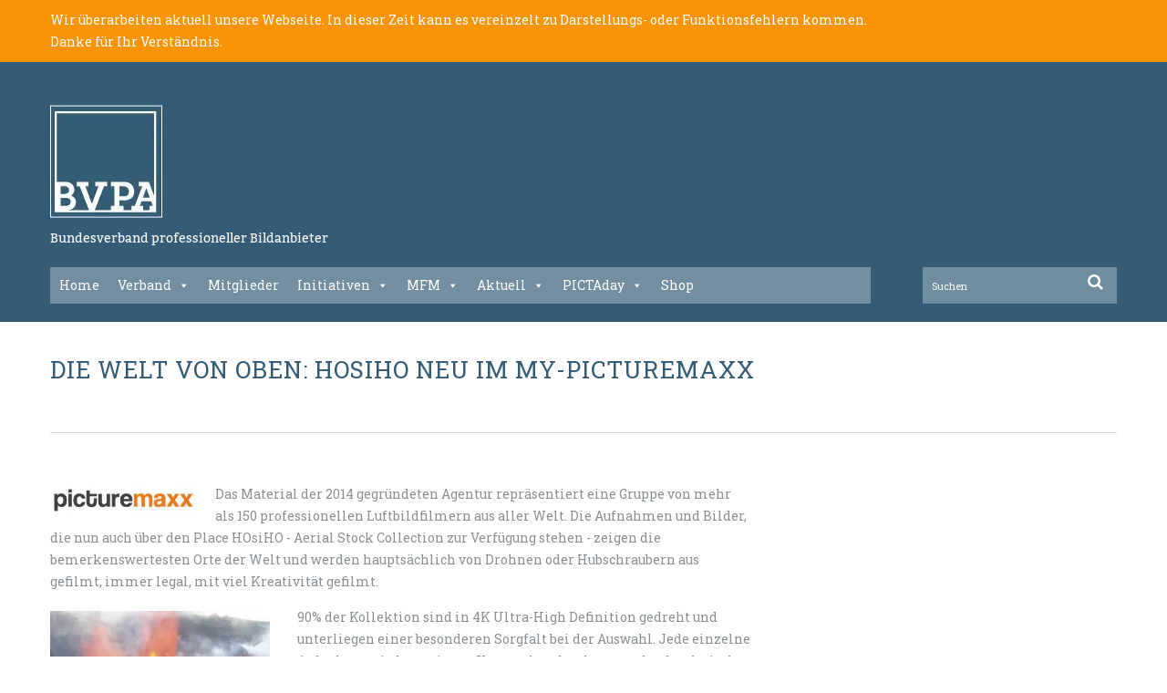

--- FILE ---
content_type: text/html; charset=UTF-8
request_url: https://bvpa.org/die-welt-von-oben-hosiho-neu-im-my-picturemaxx/
body_size: 20729
content:
<!DOCTYPE html>
<!--[if lt IE 7 ]><html class="ie ie6" lang="de"> <![endif]-->
<!--[if IE 7 ]><html class="ie ie7" lang="de"> <![endif]-->
<!--[if IE 8 ]><html class="ie ie8" lang="de"> <![endif]-->
<!--[if IE 9 ]><html class="ie ie9" lang="de"> <![endif]-->
<!--[if (gt IE 9)|!(IE)]><!--><html lang="de"> <!--<![endif]-->
<head>
	<title>Die Welt von oben: HOsiHO neu im my-picturemaxx - BVPA - Bundesverband professioneller Bildanbieter</title>

	<meta charset="UTF-8" />
	<meta name="viewport" content="width=device-width, initial-scale=1.0">
	<link rel="profile" href="//gmpg.org/xfn/11" />
		<link rel="icon" href="https://bvpa.org/wp-c0nt3nt5/up10ad5/2015/07/favicon.png" type="image/x-icon" />
		<link rel="pingback" href="https://bvpa.org/xmlrpc.php" />
	<link rel="alternate" type="application/rss+xml" title="BVPA &#8211; Bundesverband professioneller Bildanbieter" href="https://bvpa.org/feed/" />
	<link rel="alternate" type="application/atom+xml" title="BVPA &#8211; Bundesverband professioneller Bildanbieter" href="https://bvpa.org/feed/atom/" />
	<link rel="stylesheet" type="text/css" media="all" href="https://bvpa.org/wp-c0nt3nt5/themes/theme52642/bootstrap/css/bootstrap.css" />
	<link rel="stylesheet" type="text/css" media="all" href="https://bvpa.org/wp-c0nt3nt5/themes/theme52642/bootstrap/css/responsive.css" />
	<link rel="stylesheet" type="text/css" media="all" href="https://bvpa.org/wp-c0nt3nt5/themes/CherryFramework/css/camera.css" />
	<link rel="stylesheet" type="text/css" media="all" href="https://bvpa.org/wp-c0nt3nt5/themes/theme52642/style.css" />
	          <script>
            (function(d){
              var js, id = 'powr-js', ref = d.getElementsByTagName('script')[0];
              if (d.getElementById(id)) {return;}
              js = d.createElement('script'); js.id = id; js.async = true;
              js.src = '//www.powr.io/powr.js';
              js.setAttribute('powr-token','GKdGPrw5on1428934164');
              js.setAttribute('external-type','wordpress');
              ref.parentNode.insertBefore(js, ref);
            }(document));
          </script>
          <meta name='robots' content='index, follow, max-image-preview:large, max-snippet:-1, max-video-preview:-1' />

	<!-- This site is optimized with the Yoast SEO plugin v19.13 - https://yoast.com/wordpress/plugins/seo/ -->
	<link rel="canonical" href="https://bvpa.org/die-welt-von-oben-hosiho-neu-im-my-picturemaxx/" />
	<meta property="og:locale" content="de_DE" />
	<meta property="og:type" content="article" />
	<meta property="og:title" content="Die Welt von oben: HOsiHO neu im my-picturemaxx - BVPA - Bundesverband professioneller Bildanbieter" />
	<meta property="og:description" content="Das Material der 2014 gegründeten Agentur repräsentiert eine Gruppe von mehr als 150 professionellen Luftbildfilmern aus aller Welt. Die Aufnahmen und Bilder, die nun auch über den Place HOsiHO - Aerial Stock Collection zur Verfügung stehen - zeigen die bemerkenswertesten Orte der Welt und werden hauptsächlich von Drohnen oder Hubschraubern aus gefilmt, immer legal, mit viel Kreativität gefilmt. 90% der&nbsp;Continue Reading" />
	<meta property="og:url" content="https://bvpa.org/die-welt-von-oben-hosiho-neu-im-my-picturemaxx/" />
	<meta property="og:site_name" content="BVPA - Bundesverband professioneller Bildanbieter" />
	<meta property="article:published_time" content="2020-02-06T14:17:54+00:00" />
	<meta property="og:image" content="https://bvpa.org/wp-c0nt3nt5/up10ad5/2020/02/376_1022834-104-WAPROD.jpg" />
	<meta property="og:image:width" content="376" />
	<meta property="og:image:height" content="250" />
	<meta property="og:image:type" content="image/jpeg" />
	<meta name="author" content="BVPA" />
	<meta name="twitter:card" content="summary_large_image" />
	<script type="application/ld+json" class="yoast-schema-graph">{"@context":"https://schema.org","@graph":[{"@type":"WebPage","@id":"https://bvpa.org/die-welt-von-oben-hosiho-neu-im-my-picturemaxx/","url":"https://bvpa.org/die-welt-von-oben-hosiho-neu-im-my-picturemaxx/","name":"Die Welt von oben: HOsiHO neu im my-picturemaxx - BVPA - Bundesverband professioneller Bildanbieter","isPartOf":{"@id":"https://bvpa.org/#website"},"primaryImageOfPage":{"@id":"https://bvpa.org/die-welt-von-oben-hosiho-neu-im-my-picturemaxx/#primaryimage"},"image":{"@id":"https://bvpa.org/die-welt-von-oben-hosiho-neu-im-my-picturemaxx/#primaryimage"},"thumbnailUrl":"https://bvpa.org/wp-c0nt3nt5/up10ad5/2020/02/376_1022834-104-WAPROD.jpg","datePublished":"2020-02-06T14:17:54+00:00","dateModified":"2020-02-06T14:17:54+00:00","author":{"@id":"https://bvpa.org/#/schema/person/8db204af65b543ade00c0e30a55c58ba"},"breadcrumb":{"@id":"https://bvpa.org/die-welt-von-oben-hosiho-neu-im-my-picturemaxx/#breadcrumb"},"inLanguage":"de","potentialAction":[{"@type":"ReadAction","target":["https://bvpa.org/die-welt-von-oben-hosiho-neu-im-my-picturemaxx/"]}]},{"@type":"ImageObject","inLanguage":"de","@id":"https://bvpa.org/die-welt-von-oben-hosiho-neu-im-my-picturemaxx/#primaryimage","url":"https://bvpa.org/wp-c0nt3nt5/up10ad5/2020/02/376_1022834-104-WAPROD.jpg","contentUrl":"https://bvpa.org/wp-c0nt3nt5/up10ad5/2020/02/376_1022834-104-WAPROD.jpg","width":376,"height":250},{"@type":"BreadcrumbList","@id":"https://bvpa.org/die-welt-von-oben-hosiho-neu-im-my-picturemaxx/#breadcrumb","itemListElement":[{"@type":"ListItem","position":1,"name":"Startseite","item":"https://bvpa.org/"},{"@type":"ListItem","position":2,"name":"Die Welt von oben: HOsiHO neu im my-picturemaxx"}]},{"@type":"WebSite","@id":"https://bvpa.org/#website","url":"https://bvpa.org/","name":"BVPA - Bundesverband professioneller Bildanbieter","description":"Bundesverband professioneller Bildanbieter","potentialAction":[{"@type":"SearchAction","target":{"@type":"EntryPoint","urlTemplate":"https://bvpa.org/?s={search_term_string}"},"query-input":"required name=search_term_string"}],"inLanguage":"de"},{"@type":"Person","@id":"https://bvpa.org/#/schema/person/8db204af65b543ade00c0e30a55c58ba","name":"BVPA","url":"https://bvpa.org/author/mathias/"}]}</script>
	<!-- / Yoast SEO plugin. -->


<link rel='dns-prefetch' href='//maps.googleapis.com' />
<link rel='dns-prefetch' href='//www.google.com' />
<link rel='dns-prefetch' href='//netdna.bootstrapcdn.com' />
<link rel='dns-prefetch' href='//fonts.googleapis.com' />
<link rel='dns-prefetch' href='//s.w.org' />
<link rel="alternate" type="application/rss+xml" title="BVPA - Bundesverband professioneller Bildanbieter &raquo; Feed" href="https://bvpa.org/feed/" />
<link rel="alternate" type="application/rss+xml" title="BVPA - Bundesverband professioneller Bildanbieter &raquo; Kommentar-Feed" href="https://bvpa.org/comments/feed/" />
<link rel="alternate" type="text/calendar" title="BVPA - Bundesverband professioneller Bildanbieter &raquo; iCal Feed" href="https://bvpa.org/events/?ical=1" />
<link rel="alternate" type="application/rss+xml" title="BVPA - Bundesverband professioneller Bildanbieter &raquo; Kommentar-Feed zu Die Welt von oben: HOsiHO neu im my-picturemaxx" href="https://bvpa.org/die-welt-von-oben-hosiho-neu-im-my-picturemaxx/feed/" />
<link id="ma-customfonts" href="//bvpa.org/wp-c0nt3nt5/up10ad5/fonts/ma_customfonts.css?ver=2df0112c" rel="stylesheet" type="text/css" /><script type="text/javascript">
window._wpemojiSettings = {"baseUrl":"https:\/\/s.w.org\/images\/core\/emoji\/13.1.0\/72x72\/","ext":".png","svgUrl":"https:\/\/s.w.org\/images\/core\/emoji\/13.1.0\/svg\/","svgExt":".svg","source":{"concatemoji":"https:\/\/bvpa.org\/wp-includes\/js\/wp-emoji-release.min.js?ver=5.9.12"}};
/*! This file is auto-generated */
!function(e,a,t){var n,r,o,i=a.createElement("canvas"),p=i.getContext&&i.getContext("2d");function s(e,t){var a=String.fromCharCode;p.clearRect(0,0,i.width,i.height),p.fillText(a.apply(this,e),0,0);e=i.toDataURL();return p.clearRect(0,0,i.width,i.height),p.fillText(a.apply(this,t),0,0),e===i.toDataURL()}function c(e){var t=a.createElement("script");t.src=e,t.defer=t.type="text/javascript",a.getElementsByTagName("head")[0].appendChild(t)}for(o=Array("flag","emoji"),t.supports={everything:!0,everythingExceptFlag:!0},r=0;r<o.length;r++)t.supports[o[r]]=function(e){if(!p||!p.fillText)return!1;switch(p.textBaseline="top",p.font="600 32px Arial",e){case"flag":return s([127987,65039,8205,9895,65039],[127987,65039,8203,9895,65039])?!1:!s([55356,56826,55356,56819],[55356,56826,8203,55356,56819])&&!s([55356,57332,56128,56423,56128,56418,56128,56421,56128,56430,56128,56423,56128,56447],[55356,57332,8203,56128,56423,8203,56128,56418,8203,56128,56421,8203,56128,56430,8203,56128,56423,8203,56128,56447]);case"emoji":return!s([10084,65039,8205,55357,56613],[10084,65039,8203,55357,56613])}return!1}(o[r]),t.supports.everything=t.supports.everything&&t.supports[o[r]],"flag"!==o[r]&&(t.supports.everythingExceptFlag=t.supports.everythingExceptFlag&&t.supports[o[r]]);t.supports.everythingExceptFlag=t.supports.everythingExceptFlag&&!t.supports.flag,t.DOMReady=!1,t.readyCallback=function(){t.DOMReady=!0},t.supports.everything||(n=function(){t.readyCallback()},a.addEventListener?(a.addEventListener("DOMContentLoaded",n,!1),e.addEventListener("load",n,!1)):(e.attachEvent("onload",n),a.attachEvent("onreadystatechange",function(){"complete"===a.readyState&&t.readyCallback()})),(n=t.source||{}).concatemoji?c(n.concatemoji):n.wpemoji&&n.twemoji&&(c(n.twemoji),c(n.wpemoji)))}(window,document,window._wpemojiSettings);
</script>
<style type="text/css">
img.wp-smiley,
img.emoji {
	display: inline !important;
	border: none !important;
	box-shadow: none !important;
	height: 1em !important;
	width: 1em !important;
	margin: 0 0.07em !important;
	vertical-align: -0.1em !important;
	background: none !important;
	padding: 0 !important;
}
</style>
	<link rel='stylesheet' id='flexslider-css'  href='https://bvpa.org/wp-c0nt3nt5/p1ug1n5/_cherry-plugin/lib/js/FlexSlider/flexslider.css?ver=2.2.0' type='text/css' media='all' />
<link rel='stylesheet' id='owl-carousel-css'  href='https://bvpa.org/wp-c0nt3nt5/p1ug1n5/_cherry-plugin/lib/js/owl-carousel/owl.carousel.css?ver=1.24' type='text/css' media='all' />
<link rel='stylesheet' id='owl-theme-css'  href='https://bvpa.org/wp-c0nt3nt5/p1ug1n5/_cherry-plugin/lib/js/owl-carousel/owl.theme.css?ver=1.24' type='text/css' media='all' />
<link rel='stylesheet' id='font-awesome-css'  href='//netdna.bootstrapcdn.com/font-awesome/3.2.1/css/font-awesome.css?ver=3.2.1' type='text/css' media='all' />
<link rel='stylesheet' id='cherry-plugin-css'  href='https://bvpa.org/wp-c0nt3nt5/p1ug1n5/_cherry-plugin/includes/css/cherry-plugin.css?ver=1.2.7' type='text/css' media='all' />
<link rel='stylesheet' id='woocommerce-layout-css'  href='https://bvpa.org/wp-c0nt3nt5/p1ug1n5/woocommerce/assets/css/woocommerce-layout.css?ver=7.1.0' type='text/css' media='all' />
<link rel='stylesheet' id='woocommerce-smallscreen-css'  href='https://bvpa.org/wp-c0nt3nt5/p1ug1n5/woocommerce/assets/css/woocommerce-smallscreen.css?ver=7.1.0' type='text/css' media='only screen and (max-width: 768px)' />
<link rel='stylesheet' id='woocommerce-general-css'  href='https://bvpa.org/wp-c0nt3nt5/p1ug1n5/woocommerce/assets/css/woocommerce.css?ver=7.1.0' type='text/css' media='all' />
<style id='woocommerce-inline-inline-css' type='text/css'>
.woocommerce form .form-row .required { visibility: visible; }
</style>
<link rel='stylesheet' id='wp-job-manager-job-listings-css'  href='https://bvpa.org/wp-c0nt3nt5/p1ug1n5/wp-job-manager/assets/dist/css/job-listings.css?ver=d866e43503c5e047c6b0be0a9557cf8e' type='text/css' media='all' />
<link rel='stylesheet' id='megamenu-css'  href='https://bvpa.org/wp-c0nt3nt5/up10ad5/maxmegamenu/style.css?ver=6730d3' type='text/css' media='all' />
<link rel='stylesheet' id='dashicons-css'  href='https://bvpa.org/wp-includes/css/dashicons.min.css?ver=5.9.12' type='text/css' media='all' />
<link rel='stylesheet' id='wpmu-wpmu-html-3-min-css-css'  href='https://bvpa.org/wp-c0nt3nt5/p1ug1n5/membership/lib/wpmu-lib/css/wpmu-html.3.min.css?ver=5.9.12' type='text/css' media='all' />
<link rel='stylesheet' id='ms-styles-css'  href='https://bvpa.org/wp-c0nt3nt5/p1ug1n5/membership/app/assets/css/ms-public.min.css?ver=4.1.5' type='text/css' media='all' />
<link rel='stylesheet' id='alpha-projekt-css'  href='https://bvpa.org/wp-c0nt3nt5/themes/theme52642/alpha-projekt/CSS/alpha-projekt.css?ver=5.9.12' type='text/css' media='all' />
<link rel='stylesheet' id='theme52642-css'  href='https://bvpa.org/wp-c0nt3nt5/themes/theme52642/main-style.css' type='text/css' media='all' />
<link rel='stylesheet' id='magnific-popup-css'  href='https://bvpa.org/wp-c0nt3nt5/themes/CherryFramework/css/magnific-popup.css?ver=0.9.3' type='text/css' media='all' />
<link rel='stylesheet' id='wpoa-style-css'  href='https://bvpa.org/wp-c0nt3nt5/p1ug1n5/wp-oauth/wp-oauth.css?ver=5.9.12' type='text/css' media='all' />
<link rel='stylesheet' id='options_typography_Sarina-css'  href='//fonts.googleapis.com/css?family=Sarina&#038;subset=latin' type='text/css' media='all' />
<link rel='stylesheet' id='woocommerce-gzd-layout-css'  href='https://bvpa.org/wp-c0nt3nt5/p1ug1n5/woocommerce-germanized/build/static/layout-styles.css?ver=3.20.1' type='text/css' media='all' />
<style id='woocommerce-gzd-layout-inline-css' type='text/css'>
.woocommerce-checkout .shop_table { background-color: #eeeeee; } .product p.deposit-packaging-type { font-size: 1.25em !important; } p.woocommerce-shipping-destination { display: none; }
                .wc-gzd-nutri-score-value-a {
                    background: url(https://bvpa.org/wp-c0nt3nt5/p1ug1n5/woocommerce-germanized/assets/images/nutri-score-a.svg) no-repeat;
                }
                .wc-gzd-nutri-score-value-b {
                    background: url(https://bvpa.org/wp-c0nt3nt5/p1ug1n5/woocommerce-germanized/assets/images/nutri-score-b.svg) no-repeat;
                }
                .wc-gzd-nutri-score-value-c {
                    background: url(https://bvpa.org/wp-c0nt3nt5/p1ug1n5/woocommerce-germanized/assets/images/nutri-score-c.svg) no-repeat;
                }
                .wc-gzd-nutri-score-value-d {
                    background: url(https://bvpa.org/wp-c0nt3nt5/p1ug1n5/woocommerce-germanized/assets/images/nutri-score-d.svg) no-repeat;
                }
                .wc-gzd-nutri-score-value-e {
                    background: url(https://bvpa.org/wp-c0nt3nt5/p1ug1n5/woocommerce-germanized/assets/images/nutri-score-e.svg) no-repeat;
                }
            
</style>
<link rel='stylesheet' id='microthemer-css'  href='https://bvpa.org/wp-c0nt3nt5/micro-themes/min.active-styles.css?mts=240&#038;ver=5.9.12' type='text/css' media='all' />
<link rel='stylesheet' id='mpce-theme-css'  href='https://bvpa.org/wp-c0nt3nt5/p1ug1n5/motopress-content-editor/includes/css/theme.min.css?ver=3.0.7' type='text/css' media='all' />
<style id='mpce-theme-inline-css' type='text/css'>
.mp-row-fixed-width {max-width:1170px;}
</style>
<link rel='stylesheet' id='mpce-bootstrap-grid-css'  href='https://bvpa.org/wp-c0nt3nt5/p1ug1n5/motopress-content-editor/bootstrap/bootstrap-grid.min.css?ver=3.0.7' type='text/css' media='all' />
<script type='text/javascript' src='https://bvpa.org/wp-includes/js/jquery/jquery.js?ver=5.9.12' id='jquery-js'></script>
<script type='text/javascript' src='https://bvpa.org/wp-c0nt3nt5/p1ug1n5/_cherry-plugin/lib/js/jquery.easing.1.3.js?ver=1.3' id='easing-js'></script>
<script type='text/javascript' src='https://bvpa.org/wp-c0nt3nt5/p1ug1n5/_cherry-plugin/lib/js/elasti-carousel/jquery.elastislide.js?ver=1.2.7' id='elastislide-js'></script>
<script type='text/javascript' src='//maps.googleapis.com/maps/api/js?v=3.exp&#038;sensor=false&#038;ver=5.9.12' id='googlemapapis-js'></script>
<script type='text/javascript' src='https://bvpa.org/wp-c0nt3nt5/p1ug1n5/membership/app/assets/js/jquery.m2.validate.min.js?ver=4.1.5' id='jquery-validate-js'></script>
<script type='text/javascript' src='https://bvpa.org/wp-c0nt3nt5/p1ug1n5/membership/app/assets/js/ms-public.min.js?ver=4.1.5' id='ms-public-js'></script>
<script type='text/javascript' src='https://bvpa.org/wp-c0nt3nt5/themes/theme52642/js/my_script.js?ver=1.0' id='custom_script-js'></script>
<script type='text/javascript' src='https://bvpa.org/wp-c0nt3nt5/themes/CherryFramework/js/jquery-migrate-1.2.1.min.js?ver=1.2.1' id='migrate-js'></script>
<script type='text/javascript' src='https://bvpa.org/wp-includes/js/swfobject.js?ver=2.2-20120417' id='swfobject-js'></script>
<script type='text/javascript' src='https://bvpa.org/wp-c0nt3nt5/themes/CherryFramework/js/modernizr.js?ver=2.0.6' id='modernizr-js'></script>
<script type='text/javascript' src='https://bvpa.org/wp-c0nt3nt5/themes/CherryFramework/js/jflickrfeed.js?ver=1.0' id='jflickrfeed-js'></script>
<script type='text/javascript' src='https://bvpa.org/wp-c0nt3nt5/themes/CherryFramework/js/custom.js?ver=1.0' id='custom-js'></script>
<script type='text/javascript' src='https://bvpa.org/wp-c0nt3nt5/themes/CherryFramework/bootstrap/js/bootstrap.min.js?ver=2.3.0' id='bootstrap-js'></script>
<script type='text/javascript' id='wpoa-cvars-js-extra'>
/* <![CDATA[ */
var wpoa_cvars = {"ajaxurl":"https:\/\/bvpa.org\/wp-admin\/admin-ajax.php","template_directory":"https:\/\/bvpa.org\/wp-c0nt3nt5\/themes\/CherryFramework","stylesheet_directory":"https:\/\/bvpa.org\/wp-c0nt3nt5\/themes\/theme52642","plugins_url":"https:\/\/bvpa.org\/wp-c0nt3nt5\/p1ug1n5","plugin_dir_url":"https:\/\/bvpa.org\/wp-c0nt3nt5\/p1ug1n5\/wp-oauth\/","url":"https:\/\/bvpa.org","logout_url":"https:\/\/bvpa.org\/wp-login.php?action=logout&_wpnonce=726f8053df","show_login_messages":"0","logout_inactive_users":"0","logged_in":""};
/* ]]> */
</script>
<script type='text/javascript' src='https://bvpa.org/wp-c0nt3nt5/p1ug1n5/wp-oauth/cvars.js?ver=5.9.12' id='wpoa-cvars-js'></script>
<script type='text/javascript' src='https://bvpa.org/wp-c0nt3nt5/p1ug1n5/wp-oauth/wp-oauth.js?ver=5.9.12' id='wpoa-script-js'></script>
<link rel="https://api.w.org/" href="https://bvpa.org/wp-json/" /><link rel="alternate" type="application/json" href="https://bvpa.org/wp-json/wp/v2/posts/24838" /><link rel="EditURI" type="application/rsd+xml" title="RSD" href="https://bvpa.org/xmlrpc.php?rsd" />
<link rel="wlwmanifest" type="application/wlwmanifest+xml" href="https://bvpa.org/wp-includes/wlwmanifest.xml" /> 
<meta name="generator" content="WordPress 5.9.12" />
<meta name="generator" content="WooCommerce 7.1.0" />
<link rel='shortlink' href='https://bvpa.org/?p=24838' />
<link rel="alternate" type="application/json+oembed" href="https://bvpa.org/wp-json/oembed/1.0/embed?url=https%3A%2F%2Fbvpa.org%2Fdie-welt-von-oben-hosiho-neu-im-my-picturemaxx%2F" />
<link rel="alternate" type="text/xml+oembed" href="https://bvpa.org/wp-json/oembed/1.0/embed?url=https%3A%2F%2Fbvpa.org%2Fdie-welt-von-oben-hosiho-neu-im-my-picturemaxx%2F&#038;format=xml" />
<style id='script-67575f0725dc7-sass-css' type='text/css'>
body .form-row-wide.idnr label{font-weight:600;color:#F89406}
</style>
<meta name="tec-api-version" content="v1"><meta name="tec-api-origin" content="https://bvpa.org"><link rel="alternate" href="https://bvpa.org/wp-json/tribe/events/v1/" /><script>
 var system_folder = 'https://bvpa.org/wp-c0nt3nt5/themes/CherryFramework/admin/data_management/',
	 CHILD_URL ='https://bvpa.org/wp-c0nt3nt5/themes/theme52642',
	 PARENT_URL = 'https://bvpa.org/wp-c0nt3nt5/themes/CherryFramework', 
	 CURRENT_THEME = 'theme52642'</script>
<style type='text/css'>
body { background-color:#ffffff }
.header { background-color:#2A5D73 }
header .header_block::before {background:none !important;}
header .header_block::after {background:none !important;}
header .header_block {background:none !important;}
.span12 .copyright {display : none; }
.span12 .copyright + div {display: none;}
.span4.static-tagline > p {
    color: #ffffff;
    font-size: 16px;
    margin-left: 0 !important;
    padding-top: 10px;
}
.span4.static-tagline{
   margin-left:0px !important;
}
.menu-footer-menu-container ul li{list-style:none;}

.menu-footer-menu-container ul li a {
    color: #ffffff;
    float: right;
    margin-top: 100px;
    padding-right: 25px;
    font-family: firasans-regular;
    font-size: 14px;
}

.header .nav__primary .sf-menu > li > a:hover:before, .header .nav__primary .sf-menu > li.sfHover> a:before, .header .nav__primary .sf-menu > li.current-menu-item > a:before, .header .nav__primary .sf-menu > li.current_page_item > a:before {
	-webkit-transition:0.4s;
	-moz-transition:0.4s;
	-o-transition:0.4s;
	transition:0.4s;
	/*color:#f89406;*/
	color:#ffffff !important;
}
.header .nav__primary .sf-menu > li > a:hover, .header .nav__primary .sf-menu > li.sfHover> a, .header .nav__primary .sf-menu > li.current-menu-item > a, .header .nav__primary .sf-menu > li.current_page_item > a {
	background:none;
	/*color:#f89406;*/
	color:#ffffff !important;
}
.list_1 li a.btn-primary:after {
	/*background:#f89406;*/
	background:#2a5267 !important;
	color:#FFF;
}
.banner-wrap h5 {
	margin:0 0 28px 0;
	text-transform:uppercase;
	/*color:#f89406;*/
	color:#2a5267 !important;
}
a.btn-link:before {
	/*background:#f89406;*/
	background:#2a5267 !important;
	display:block;
	position:absolute;
	-webkit-transition:0.8s;
	-moz-transition:0.8s;
	-o-transition:0.8s;
	transition:0.8s;
	top:0;
	right:0;
	bottom:0;
	left:0;
	z-index:-1;
	content:'';
}
.list_2 li h5 a {
	text-decoration:none;
	/*color:#f89406;*/
	color:#2a5267 !important;
}
.dropcap {
	/*background:#f89406;*/
	background:#2a5267 !important;
	float:left;
	width:auto;
	min-width:34px;
	height:60px;
	margin:-7px 16px 0 0;
	padding:0 10px 0 16px;
	-webkit-border-radius:50%;
	-moz-border-radius:50%;
	border-radius:50%;
	-webkit-box-shadow:none;
	-moz-box-shadow:none;
	box-shadow:none;
	line-height:56px;
	font-size:33px;
	text-align:center;
	color:#fff;
}
.carousel-wrap.list_4 ul li .meta {
	padding:0 0 0 22px;
	line-height:24px;
	font-size:18px;
	font-style:normal;
	font-weight:300;
	color:#345c76 !important;
        font-family:'FiraSans-Regular';
}
.carousel-wrap.list_4 .es-nav-next:before {
	display:inline-block;
	-webkit-transition:0.8s;
	-moz-transition:0.8s;
	-o-transition:0.8s;
	transition:0.8s;
	vertical-align:top;
	line-height:33px;
	font-family:FontAwesome;
	font-size:33px;
	/*color:#f89406;*/
	color:#2a5267 !important;
	content:'';
}
.footer .footer-widgets .textwidget strong {
	display:block;
	margin:0 0 33px 0;
	padding:21px 0 0 0;
	line-height:28px;
	font-size:28px;
	font-weight:400;
	/*color:#f89406;*/
	color:#2a5267 !important;
}
#back-top-wrapper p#back-top a:before {
	-webkit-transition:0.8s;
	-moz-transition:0.8s;
	-o-transition:0.8s;
	transition:0.8s;
	line-height:28px;
	font-family:FontAwesome;
	font-size:28px;
	/*color:#f89406;*/
	color:#2a5267 !important;
	content:'';
}


/* backend custom css */
header .header_block::before {background:none !important;}
header .header_block::after {background:none !important;}
header .header_block {background:none !important;}
.span12 .copyright {display : none; }
.span12 .copyright + div {display: none;}
.span4.static-tagline > p {
    color: #ffffff;
    font-size: 14px;
    margin-left: 0 !important;
    padding-top: 10px;
    font-family: Bitter-Regular;
    font-weight:500;
}
.span4.static-tagline{
   margin-left:0px !important;
}

a.btn-primary::before {
    background: none repeat scroll 0 0 #2a5267;
    bottom: 0;
    content: "";
    display: block;
    left: 0;
    position: absolute;
    right: 0;
    top: 0;
    transition: all 0.8s ease 0s;
    z-index: -1;
}
.list_1 li .excerpt {
    width: 250px;
}
.hero-unit p {
    color:#889095;
}
.banner-wrap p {
    line-height: 21.5px !important;
}

.title-section .breadcrumb  ul li {
    color: #345C76 !important;
}

#sidebar ul.post-list li time::before {
    content: "" !important;
}
#sidebar ul.post-list li time {
    color: #2a5d73;
}
.post-author.clearfix {
    display: none;
}
.carousel-wrap.list_4 .es-nav-prev::before {
   color: #2a5d73 !important;
}
#sidebar ul.post-list li time::before {
    margin: 0 !important;
}
.service-box h2 {
    margin: 0px !important;
    padding: 0px !important;
}
.service-box .service-box_txt{
    font-size:14px !important;
    line-height:19px !important;
    color:#889095 !important
}
.footer .footer-widgets ul li a {
    color: #5b5b5b;
    font-size: 14px;
    font-family:'FiraSans-Regular';
}
#text-10 .textwidget {
    font-size: 14px;
    line-height: 24px;
    font-family:'FiraSans-Regular';
}
.service-box .icon {
    height: 65px;
}
.banner-wrap p {
    font-size: 14px;
    line-height: 24px;
    margin: 0 0 33px;
}
.recent-posts_li .excerpt {
    font-size: 14px;
    line-height: 24px;
    margin-bottom: 1.5em;
}
p.excerpt {
    font-size: 14px;
    line-height: 24px;
}
.footer .footer-widgets .indent_left {
    padding: 0 !important;
}

.post_content .excerpt{
   font-size:14px !important;
   line-height:24px !important;
}
.post-list .excerpt {
   font-size:14px !important;
   line-height:24px !important;
}
.post_content p{
   font-size:14px !important;
   line-height:24px !important;
}
.icon-calendar::before {
    content: none !important;
}
.post_meta i {
    color: #2A5D73 !important;
}
.related-posts ul li a {
    color: #2A5D73 !important;
}
.share-buttons .twitter{display:none;}
.share-buttons .google{display:none;}
.posts-grid .span3 h5 a {
    color: #6A6A62 !important;
    font-size: 11px !important;
    font-weight:bold;
}
 p {
    font-size: 14px;
    line-height: 24px;
    color:#889095;
}
.theme-color {
    color: #2a5d73;
    font-size: 29px;
    font-weight: 500;
    margin-bottom: 18px;
    margin-top: 48px;
}
.page-template-single-team-php .span12 #sidebar{
  display:none;
}
.page-id-2751 .span12 #sidebar{
  display:none;
}
.page-template-single-team-php p .team-info {
    color: #2a5d73 !important;
}
.page-template-single-team-php .single-post p{
    color:#6b6961 !important;
}
 .page-id-2751 .title-section {
  padding: 0 !important;
}
.page-id-2751 .posts-grid.row-fluid.unstyled.team-list.ul-item-0 {
    background-color: #e9e9e9;
    padding-top: 50px;
}

.page-id-2751 .posts-grid.row-fluid.unstyled.team-list.ul-item-0{
  position:relative;
 display:inline-block;
 border-bottom:#dad9d5 solid 2px;
 padding-top:94px;
}

.page-id-2751 .posts-grid.row-fluid.unstyled.team-list.ul-item-0::before {
    background: none repeat scroll 0 0 #e9e9e9;
    content: "";
    height: 100%;
    left: -200%;
    position: absolute;
    top: 0;
    width: 200%;
    z-index: 9999;
    border-bottom:#dad9d5 solid 2px;
}

.page-id-2751 .posts-grid.row-fluid.unstyled.team-list.ul-item-0::after {
    background: none repeat scroll 0 0 #e9e9e9;
    content: "";
    height: 100%;
    right: -200%;
    position: absolute;
    top: 0;
    width: 200%;
    z-index: 9999;
    border-bottom:#dad9d5 solid 2px;
}

.page-id-2751 .content-holder{
padding-bottom:0px !important;
}
.page-id-2751 .footer{
margin-top:-3px;
}
.list_1 li .excerpt {
    width: 300px !important;
}
h5.theme-color {
    color: #6b6961 !important;
    font-size: 14px;
    font-weight: 700 !important;
    line-height: 16px;
    float:left;
    margin-top:0 !important;
}
h5.theme-color a{
    color: #6a6a62 !important;
    font-size: 11px !important;
    font-weight: bold;
}
.new-excerpt{float:left;}
.list_3 li h5{
 height:30px;
}
.header .nav__primary .sf-menu > li > a {
  font-family: Bitter-Regular;
  font-size:17px;
}
.es-carousel-wrapper .es-nav{
 display:none !important;
}
.thumbnail a, .featured-thumbnail a {
  display:inline !important;
}
.post_date .icon-calendar{ display : none;}
.post_date {padding-left:0px !important;}
.page-template-single-php .related-posts{
    margin: 0 0 0px !important;
    padding: 0 0 10px !important;
}
.page-id-2751 p.team-content { padding-bottom:25px;}
.page-header h1{ font-weight: 500 !important;}
.type-team .team-holder .page-header{ width: 400px;}
.banner-wrap p {
    margin: 0 0 15px !important;
}
.carousel-wrap h2{ margin-bottom : 35px !important;}

@media (min-width: 1200px) and (max-width: 4000px) {
.header_block .row .span8{ width : 900px !important;}
.header_block .row .span4.hidden-phone{ width: 240px !important;}
}
@media (min-width: 768px) and (max-width: 4000px) {
	.mobile-tagline{display:none !important;}
        .hero-unit p {padding-right: 240px !important;}
}
@media (min-width: 100px) and (max-width: 767px) {
        .desktop-tagline{display:none !important;}
        .menu-footer-menu-container ul li a {margin-top:0px !important;}
}
@media (min-width: 768px) and (max-width: 4000px) {
    .page-id-2751 p.team-content {
       width: 55%;
    }
}
@media (min-width: 768px) and (max-width: 1200px) {
    .header .header_block {
       padding: 40px 0 20px !important;
   }
}
@media (min-width: 768px) and (max-width: 980px) {
.header_block .row .span8 {
    width: 504px;
}
.header .nav__primary .sf-menu > li:first-child {
    margin: 0 !important;
    padding: 0 14px 0 0 !important;
}
.header .nav__primary .sf-menu > li {
    margin: 0 0 0 10px !important;
}
.header .nav__primary .sf-menu > li > a {
    font-size: 12px;
}
.header_block .row .span4 {
    width: 200px;
}
}
@media (min-width: 980px) and (max-width: 1200px) {
.header .nav__primary .sf-menu > li > a {
    font-family: Bitter-Regular;
    font-size: 15px;
}
.header .nav__primary .sf-menu > li {
    margin: 0 0 0 12px !important;
}
}

@media (min-width: 370px) and (max-width: 797px) {
h5.theme-color{width:100%;}
}
@media (min-width: 240px) and (max-width: 480px) {
.es-carousel_list.unstyled {
    width: 100% !important;
}
.es-carousel_li {
    width: 100% !important;
}
.carousel-wrap.list_4 ul li .meta{
padding:0 0 15px 0 !important;
}
.carousel-wrap.list_4 ul li .featured-thumbnail {
  width: 29% !important;
  float:left !important;
}
.es-carousel_li .desc {
   padding-top:15px !important;
}
.carousel-wrap.list_4 ul li p {
    max-height: 125px !important;
    width: 170px;
    padding-left: 10px;
}
}
@media (min-width: 768px) and (max-width: 1024px) {
.featured-thumbnail.thumbnail.new-thumnail {
    width: 161px !important;
}
}
@media (min-width:320px) and (max-width: 480px) {
.post_meta div[class^="post_"] {
    display: inline-block;
    line-height: 20px;
    padding: 2px 0 !important;
}
}

.woocommerce .products ul, .woocommerce ul.products {
    margin: 0px 20px 1em;
    padding: 0px;
    list-style: outside none none;
    clear: both;
    width: 100%;
    align: center;
}

.single-post .featured-thumbnail {
	display:none;
}
</style>	<noscript><style>.woocommerce-product-gallery{ opacity: 1 !important; }</style></noscript>
			<style type="text/css">
		#wpadminbar .ms-test-memberships{
			color:#f0f0f0;
			background-color: #0073aa;
			font-size: 10px !important;
		}
		</style>
		
<style type='text/css'>
h1 { font: normal 26px/34px Roboto Slab, serif;  color:#1a1a1a; }
h2 { font: normal 26px/34px Roboto Slab, serif;  color:#1a1a1a; }
h3 { font: normal 26px/34px Roboto Slab, serif;  color:#1a1a1a; }
h4 { font: bold 18px/24px Roboto Slab, serif;  color:#1a1a1a; }
h5 { font: normal 26px/30px Roboto Slab, serif;  color:#2A5D73; }
h6 { font: bold 14px/16px Roboto Slab, serif;  color:#2A5D73; }
body { font-weight: normal;}
.logo_h__txt, .logo_link { font: normal 24px/31px Sarina;  color:#000000; }
.sf-menu > li > a { font: normal 18px/20px Roboto Slab, serif;  color:#A5BCC5; }
.nav.footer-nav a { font: normal 11px/14px Roboto Slab, serif;  color:#757165; }
</style>
<link rel="icon" href="https://bvpa.org/wp-c0nt3nt5/up10ad5/2015/10/cropped-BVPA_Logo_cmyk_10x10_RZ-32x32.jpg" sizes="32x32" />
<link rel="icon" href="https://bvpa.org/wp-c0nt3nt5/up10ad5/2015/10/cropped-BVPA_Logo_cmyk_10x10_RZ-192x192.jpg" sizes="192x192" />
<link rel="apple-touch-icon" href="https://bvpa.org/wp-c0nt3nt5/up10ad5/2015/10/cropped-BVPA_Logo_cmyk_10x10_RZ-180x180.jpg" />
<meta name="msapplication-TileImage" content="https://bvpa.org/wp-c0nt3nt5/up10ad5/2015/10/cropped-BVPA_Logo_cmyk_10x10_RZ-270x270.jpg" />
<style type="text/css">/** Mega Menu CSS: fs **/</style>
		<!--[if lt IE 9]>
		<div id="ie7-alert" style="width: 100%; text-align:center;">
			<img src="http://tmbhtest.com/images/ie7.jpg" alt="Upgrade IE 8" width="640" height="344" border="0" usemap="#Map" />
			<map name="Map" id="Map"><area shape="rect" coords="496,201,604,329" href="http://www.microsoft.com/windows/internet-explorer/default.aspx" target="_blank" alt="Download Interent Explorer" /><area shape="rect" coords="380,201,488,329" href="http://www.apple.com/safari/download/" target="_blank" alt="Download Apple Safari" /><area shape="rect" coords="268,202,376,330" href="http://www.opera.com/download/" target="_blank" alt="Download Opera" /><area shape="rect" coords="155,202,263,330" href="http://www.mozilla.com/" target="_blank" alt="Download Firefox" /><area shape="rect" coords="35,201,143,329" href="http://www.google.com/chrome" target="_blank" alt="Download Google Chrome" />
			</map>
		</div>
	<![endif]-->
	<!--[if gte IE 9]><!-->
		<script src="https://bvpa.org/wp-c0nt3nt5/themes/CherryFramework/js/jquery.mobile.customized.min.js" type="text/javascript"></script>
		<script type="text/javascript">
			jQuery(function(){
				jQuery('.sf-menu').mobileMenu({defaultText: "Navigate to..."});
			});</script>
	<!--<![endif]-->
	<script type="text/javascript">
		// Init navigation menu
		jQuery(function(){
		// main navigation init
			jQuery('ul.sf-menu').superfish({
				delay: 1000, // the delay in milliseconds that the mouse can remain outside a sub-menu without it closing
				animation: {
					opacity: "show",
					height: "show"
				}, // used to animate the sub-menu open
				speed: "normal", // animation speed
				autoArrows: false, // generation of arrow mark-up (for submenu)
				disableHI: true // to disable hoverIntent detection
			});

		//Zoom fix
		//IPad/IPhone
			var viewportmeta = document.querySelector && document.querySelector('meta[name="viewport"]'),
				ua = navigator.userAgent,
				gestureStart = function () {
					viewportmeta.content = "width=device-width, minimum-scale=0.25, maximum-scale=1.6, initial-scale=1.0";
				},
				scaleFix = function () {
					if (viewportmeta && /iPhone|iPad/.test(ua) && !/Opera Mini/.test(ua)) {
						viewportmeta.content = "width=device-width, minimum-scale=1.0, maximum-scale=1.0";
						document.addEventListener("gesturestart", gestureStart, false);
					}
				};
			scaleFix();
		})
	</script>
	<!-- stick up menu -->
	<script type="text/javascript">
		jQuery(document).ready(function(){
			if(!device.mobile() && !device.tablet()){
				jQuery('.header_block').tmStickUp({
					correctionSelector: jQuery('#wpadminbar')
				,	listenSelector: jQuery('.listenSelector')
				,	active: false				,	pseudo: true				});
			}
		})
	</script>

	<meta name="google-site-verification" content="OkmwGz0NiGsOLHjjw0FaXuOOCKi7uIx8N2qPWfmPRME" />

</head>


<body class="post-template-default single single-post postid-24838 single-format-standard theme-CherryFramework mtp-24838 mtp-post-die-welt-von-oben-hosiho-neu-im-my-picturemaxx woocommerce-no-js tribe-no-js mega-menu-header-menu ms-guest ms-0 cat-167-id theme52642">
	
	<div data-rocket-location-hash="b43bb0a276f1095ccbf7a7eb531ecbf5" id="hint-banner" class="hint-banner">
		<div data-rocket-location-hash="21114b88e676a0f7cb31acec3a273a1b" class="hint-banner-inner">
			<p>Wir überarbeiten aktuell unsere Webseite. In dieser Zeit kann es vereinzelt zu Darstellungs- oder Funktionsfehlern kommen. <br>Danke für Ihr Verständnis.</p>
		</div>
	</div>

	<div data-rocket-location-hash="ab06d9c4833b888a4a04f8eda00eb2a1" id="motopress-main" class="main-holder">
		<!--Begin #motopress-main-->

		<header data-rocket-location-hash="fa0ce6280975b5a60180791581f78504" class="motopress-wrapper header">
			<div data-rocket-location-hash="0841f15ebf099eeaba6f2c7f735d0671" class="container">
				<div class="row">
					<div class="span12" data-motopress-wrapper-file="wrapper/wrapper-header.php" data-motopress-wrapper-type="header" data-motopress-id="697bcfd317dd3">
						

	<div class="row">
		<div class="span4" data-motopress-type="static" data-motopress-static-file="static/static-logo.php">
			<!-- BEGIN LOGO -->
<div class="logo pull-left">
									<a href="https://bvpa.org/" class="logo_h logo_h__img"><img src="https://bvpa.org/wp-c0nt3nt5/up10ad5/2015/07/big-logo.png" alt="BVPA &#8211; Bundesverband professioneller Bildanbieter" title="Bundesverband professioneller Bildanbieter"></a>
						<p class="logo_tagline">Bundesverband professioneller Bildanbieter</p><!-- Site Tagline -->
	</div>
<!-- END LOGO -->		</div>
		<div class="span4 static-tagline mobile-tagline">
			<p>Bundesverband professioneller Bildanbieter</p>
		</div>

	</div>
	<div class="span4 static-tagline desktop-tagline">
		<p>Bundesverband professioneller Bildanbieter</p>
	</div>
    <div class="span8" data-motopress-type="dynamic-sidebar" data-motopress-sidebar-id="header-sidebar">
        <div class="header_widget"></div>
    </div>

	<div class="spacer"></div>

			<div class="header_block">
			<div class="row">
				<div class="span8" data-motopress-type="static" data-motopress-static-file="static/static-nav.php">
					<!-- BEGIN MAIN NAVIGATION -->
<nav class="nav nav__primary clearfix">
<div id="mega-menu-wrap-header_menu" class="mega-menu-wrap"><div class="mega-menu-toggle"><div class="mega-toggle-blocks-left"></div><div class="mega-toggle-blocks-center"></div><div class="mega-toggle-blocks-right"><div class='mega-toggle-block mega-menu-toggle-animated-block mega-toggle-block-1' id='mega-toggle-block-1'><button aria-label="Menu" class="mega-toggle-animated mega-toggle-animated-slider" type="button" aria-expanded="false">
                  <span class="mega-toggle-animated-box">
                    <span class="mega-toggle-animated-inner"></span>
                  </span>
                </button></div></div></div><ul id="mega-menu-header_menu" class="mega-menu max-mega-menu mega-menu-horizontal mega-no-js" data-event="hover_intent" data-effect="fade_up" data-effect-speed="200" data-effect-mobile="slide" data-effect-speed-mobile="200" data-mobile-force-width="false" data-second-click="go" data-document-click="collapse" data-vertical-behaviour="standard" data-breakpoint="768" data-unbind="true" data-mobile-state="collapse_all" data-mobile-direction="vertical" data-hover-intent-timeout="300" data-hover-intent-interval="100"><li class="mega-icon_home mega-menu-item mega-menu-item-type-post_type mega-menu-item-object-page mega-menu-item-home mega-align-bottom-left mega-menu-flyout mega-menu-item-2072 icon_home" id="mega-menu-item-2072"><a class="mega-menu-link" href="https://bvpa.org/" tabindex="0">Home</a></li><li class="mega-menu-item mega-menu-item-type-post_type mega-menu-item-object-page mega-menu-item-has-children mega-align-bottom-left mega-menu-flyout mega-menu-item-2074" id="mega-menu-item-2074"><a class="mega-menu-link" href="https://bvpa.org/verband/" aria-expanded="false" tabindex="0">Verband<span class="mega-indicator" aria-hidden="true"></span></a>
<ul class="mega-sub-menu">
<li class="mega-menu-item mega-menu-item-type-custom mega-menu-item-object-custom mega-menu-item-7035" id="mega-menu-item-7035"><a class="mega-menu-link" href="https://bvpa.org/verband/">Über den BVPA</a></li><li class="mega-menu-item mega-menu-item-type-post_type mega-menu-item-object-page mega-menu-item-2075" id="mega-menu-item-2075"><a class="mega-menu-link" href="https://bvpa.org/mitgliedschaft/">Mitgliedschaft</a></li><li class="mega-menu-item mega-menu-item-type-custom mega-menu-item-object-custom mega-menu-item-7043" id="mega-menu-item-7043"><a class="mega-menu-link" href="https://bvpa.org/mitgliedschaft/leistungen/">Leistungen</a></li><li class="mega-menu-item mega-menu-item-type-custom mega-menu-item-object-custom mega-menu-item-8955" id="mega-menu-item-8955"><a class="mega-menu-link" href="https://bvpa.org/bvpaexperts/?v=df404b8bca6a">BVPAexperts</a></li><li class="mega-menu-item mega-menu-item-type-custom mega-menu-item-object-custom mega-menu-item-7068" id="mega-menu-item-7068"><a class="mega-menu-link" href="https://bvpa.org/jobboerse/">Jobbörse</a></li></ul>
</li><li class="mega-menu-item mega-menu-item-type-post_type mega-menu-item-object-page mega-align-bottom-left mega-menu-flyout mega-menu-item-2634" id="mega-menu-item-2634"><a class="mega-menu-link" href="https://bvpa.org/mitglieder/" tabindex="0">Mitglieder</a></li><li class="mega-menu-item mega-menu-item-type-post_type mega-menu-item-object-page mega-menu-item-has-children mega-align-bottom-left mega-menu-flyout mega-menu-item-2073" id="mega-menu-item-2073"><a class="mega-menu-link" href="https://bvpa.org/initiativen/" aria-expanded="false" tabindex="0">Initiativen<span class="mega-indicator" aria-hidden="true"></span></a>
<ul class="mega-sub-menu">
<li class="mega-menu-item mega-menu-item-type-custom mega-menu-item-object-custom mega-menu-item-8956" id="mega-menu-item-8956"><a class="mega-menu-link" href="https://bvpa.org/initiativen/">Positionen des BVPA</a></li><li class="mega-menu-item mega-menu-item-type-custom mega-menu-item-object-custom mega-menu-item-8950" id="mega-menu-item-8950"><a class="mega-menu-link" href="https://bvpa.org/intiativen/bvpa-initiativen/?v=df404b8bca6a">BVPA-Initiativen</a></li><li class="mega-menu-item mega-menu-item-type-custom mega-menu-item-object-custom mega-menu-item-22558" id="mega-menu-item-22558"><a class="mega-menu-link" href="https://bvpa.org/initiativen/deutscher-fotorat/">Deutscher Fotorat</a></li><li class="mega-menu-item mega-menu-item-type-custom mega-menu-item-object-custom mega-menu-item-8952" id="mega-menu-item-8952"><a class="mega-menu-link" href="https://bvpa.org/intiativen/vgbildkunst/?v=df404b8bca6a">VG Bild-Kunst</a></li><li class="mega-menu-item mega-menu-item-type-custom mega-menu-item-object-custom mega-menu-item-8953" id="mega-menu-item-8953"><a class="mega-menu-link" href="https://bvpa.org/intiativen/netzwerk-fotoarchive/?v=df404b8bca6a">Netzwerk Fotoarchive</a></li></ul>
</li><li class="mega-menu-item mega-menu-item-type-post_type mega-menu-item-object-page mega-menu-item-has-children mega-align-bottom-left mega-menu-flyout mega-menu-item-2630" id="mega-menu-item-2630"><a class="mega-menu-link" href="https://bvpa.org/mfm/" aria-expanded="false" tabindex="0">MFM<span class="mega-indicator" aria-hidden="true"></span></a>
<ul class="mega-sub-menu">
<li class="mega-menu-item mega-menu-item-type-custom mega-menu-item-object-custom mega-menu-item-7052" id="mega-menu-item-7052"><a class="mega-menu-link" href="https://bvpa.org/mfm/">Über die MFM</a></li><li class="mega-menu-item mega-menu-item-type-custom mega-menu-item-object-custom mega-menu-item-7051" id="mega-menu-item-7051"><a class="mega-menu-link" href="https://bvpa.org/mfm/bildhonorare/">Bildhonorare</a></li><li class="mega-menu-item mega-menu-item-type-custom mega-menu-item-object-custom mega-menu-item-15420" id="mega-menu-item-15420"><a class="mega-menu-link" href="https://bvpa.org/mfm/mfm-news/">MFM-News</a></li></ul>
</li><li class="mega-menu-item mega-menu-item-type-post_type mega-menu-item-object-page mega-menu-item-has-children mega-align-bottom-left mega-menu-flyout mega-menu-item-2071" id="mega-menu-item-2071"><a class="mega-menu-link" href="https://bvpa.org/aktuell/" aria-expanded="false" tabindex="0">Aktuell<span class="mega-indicator" aria-hidden="true"></span></a>
<ul class="mega-sub-menu">
<li class="mega-menu-item mega-menu-item-type-custom mega-menu-item-object-custom mega-menu-item-7044" id="mega-menu-item-7044"><a class="mega-menu-link" href="https://bvpa.org/aktuell/">BVPA-News</a></li><li class="mega-menu-item mega-menu-item-type-custom mega-menu-item-object-custom mega-menu-item-7045" id="mega-menu-item-7045"><a class="mega-menu-link" href="https://bvpa.org/verband/bildermarkt-aktuell/">Bildermarkt Aktuell</a></li><li class="mega-menu-item mega-menu-item-type-custom mega-menu-item-object-custom mega-menu-item-has-children mega-menu-item-7034" id="mega-menu-item-7034"><a class="mega-menu-link" href="https://bvpa.org/services-view/process-name-01/" aria-expanded="false">Weiterbildung / Events<span class="mega-indicator" aria-hidden="true"></span></a>
	<ul class="mega-sub-menu">
<li class="mega-menu-item mega-menu-item-type-custom mega-menu-item-object-custom mega-menu-item-13096" id="mega-menu-item-13096"><a class="mega-menu-link" href="https://bvpa.org/weiterbildung/seminare-und-webinare">Seminare und Webinare</a></li><li class="mega-menu-item mega-menu-item-type-custom mega-menu-item-object-custom mega-menu-item-13095" id="mega-menu-item-13095"><a class="mega-menu-link" href="https://bvpa.org/weiterbildung/pictanight">PICTAnights</a></li><li class="mega-menu-item mega-menu-item-type-custom mega-menu-item-object-custom mega-menu-item-7046" id="mega-menu-item-7046"><a class="mega-menu-link" href="https://bvpa.org/zertifikat/">Zertifikat</a></li>	</ul>
</li><li class="mega-menu-item mega-menu-item-type-post_type mega-menu-item-object-page mega-menu-item-7323" id="mega-menu-item-7323"><a class="mega-menu-link" href="https://bvpa.org/aktuell/newsletter-abonnieren/">Newsletter abonnieren</a></li></ul>
</li><li class="mega-menu-item mega-menu-item-type-custom mega-menu-item-object-custom mega-menu-item-has-children mega-align-bottom-left mega-menu-flyout mega-menu-item-7047" id="mega-menu-item-7047"><a target="_blank" class="mega-menu-link" href="https://visuals2026.org/" aria-expanded="false" tabindex="0">PICTAday<span class="mega-indicator" aria-hidden="true"></span></a>
<ul class="mega-sub-menu">
<li class="mega-menu-item mega-menu-item-type-custom mega-menu-item-object-custom mega-menu-item-15028" id="mega-menu-item-15028"><a target="_blank" class="mega-menu-link" href="https://visuals2026.org/">PICTAday 2026</a></li><li class="mega-menu-item mega-menu-item-type-custom mega-menu-item-object-custom mega-menu-item-13806" id="mega-menu-item-13806"><a class="mega-menu-link" href="https://bvpa.org/pictaday/pictaday-rueckblicke/">PICTAday-Rückblicke</a></li></ul>
</li><li class="mega-menu-item mega-menu-item-type-custom mega-menu-item-object-custom mega-align-bottom-left mega-menu-flyout mega-menu-item-7033" id="mega-menu-item-7033"><a class="mega-menu-link" href="https://bvpa.org/shop/" tabindex="0">Shop</a></li></ul></div></nav><!-- END MAIN NAVIGATION -->				</div>
				<div class="span4 hidden-phone" data-motopress-type="static"
				     data-motopress-static-file="static/static-search.php">
					<!-- BEGIN SEARCH FORM -->
	<div class="search-form search-form__h hidden-phone clearfix">
		<form id="search-header" class="navbar-form pull-right" method="get" action="https://bvpa.org/" accept-charset="utf-8">
			<input type="text" name="s" placeholder="Suchen" class="search-form_it">
			<input type="submit" value="Go" id="search-form_is" class="search-form_is btn btn-primary">
		</form>
	</div>
<!-- END SEARCH FORM -->				</div>
			</div>
		</div>
						</div>
				</div>
			</div>
		</header><div data-rocket-location-hash="63aa1718c53a59fced82dcfccf55d627" class="motopress-wrapper content-holder clearfix">
	<div data-rocket-location-hash="ca23f7c07336b7cf8c7766d2ffffc9d9" class="container">
		<div class="row">
			<div class="span12" data-motopress-wrapper-file="single.php" data-motopress-wrapper-type="content">
				<div class="row">
					<div class="span12" data-motopress-type="static" data-motopress-static-file="static/static-title.php">
						<section class="title-section">
	<h1 class="title-header">
					Die Welt von oben: HOsiHO neu im my-picturemaxx	</h1>
	</section><!-- .title-section -->
					</div>
				</div>
				<div class="row">
										<div class="span8 right right" id="content" data-motopress-type="loop" data-motopress-loop-file="loop/loop-single.php">
						<article id="post-24838" class="post__holder post-24838 post type-post status-publish format-standard has-post-thumbnail hentry category-bildermarkt-aktuell tag-picturemaxx mpce-post-div cat-167-id">
				<figure class="featured-thumbnail thumbnail " ><img src="https://bvpa.org/wp-c0nt3nt5/up10ad5/2020/02/376_1022834-104-WAPROD-200x150.jpg" alt="Die Welt von oben: HOsiHO neu im my-picturemaxx" ></figure>
				<!-- Post Content -->
		<div class="post_content">
			<p><strong><a href="https://www.picturemaxx.com/"><img loading="lazy" class="alignleft wp-image-16720" src="https://bvpa.org/wp-c0nt3nt5/up10ad5/2018/01/picturemaxx_RGB_72dpi_530px.jpg" alt="" width="161" height="27" srcset="https://bvpa.org/wp-c0nt3nt5/up10ad5/2018/01/picturemaxx_RGB_72dpi_530px.jpg 530w, https://bvpa.org/wp-c0nt3nt5/up10ad5/2018/01/picturemaxx_RGB_72dpi_530px-300x50.jpg 300w" sizes="(max-width: 161px) 100vw, 161px" /></a></strong>Das Material der 2014 gegründeten Agentur repräsentiert eine Gruppe von mehr als 150 professionellen Luftbildfilmern aus aller Welt. Die Aufnahmen und Bilder, die nun auch über den Place HOsiHO - Aerial Stock Collection zur Verfügung stehen - zeigen die bemerkenswertesten Orte der Welt und werden hauptsächlich von Drohnen oder Hubschraubern aus gefilmt, immer legal, mit viel Kreativität gefilmt.</p>
<div id="attachment_24839" style="width: 251px" class="wp-caption alignleft"><a href="https://www.picturemaxx.com/news-und-events/newsroom"><img aria-describedby="caption-attachment-24839" loading="lazy" class="wp-image-24839" src="https://bvpa.org/wp-c0nt3nt5/up10ad5/2020/02/376_1022834-104-WAPROD.jpg" alt="" width="241" height="160" srcset="https://bvpa.org/wp-c0nt3nt5/up10ad5/2020/02/376_1022834-104-WAPROD.jpg 376w, https://bvpa.org/wp-c0nt3nt5/up10ad5/2020/02/376_1022834-104-WAPROD-300x199.jpg 300w" sizes="(max-width: 241px) 100vw, 241px" /></a><p id="caption-attachment-24839" class="wp-caption-text">© Waprod Flying Babouk / HOsiHO</p></div>
<p>90% der Kollektion sind in 4K Ultra-High Definition gedreht und unterliegen einer besonderen Sorgfalt bei der Auswahl. Jede einzelne Aufnahme wird von einem Kurator handverlesen und auf technische Präzision und kreative Relevanz überprüft. Dies ist eine Garantie für einwandfreie Qualität.</p>
<p>(Quelle: picturemaxx.com)</p>
<div class="shariff"><ul class="shariff-buttons theme-default orientation-horizontal buttonsize-medium"><li class="shariff-button facebook shariff-nocustomcolor" style="background-color:#4273c8"><a href="https://www.facebook.com/sharer/sharer.php?u=https%3A%2F%2Fbvpa.org%2Fdie-welt-von-oben-hosiho-neu-im-my-picturemaxx%2F" title="Bei Facebook teilen" aria-label="Bei Facebook teilen" role="button" rel="noreferrernoopener nofollow" class="shariff-link" style="; background-color:#3b5998; color:#fff" target="_blank"><span class="shariff-icon" style=""><svg width="32px" height="20px" xmlns="http://www.w3.org/2000/svg" viewBox="0 0 18 32"><path fill="#3b5998" d="M17.1 0.2v4.7h-2.8q-1.5 0-2.1 0.6t-0.5 1.9v3.4h5.2l-0.7 5.3h-4.5v13.6h-5.5v-13.6h-4.5v-5.3h4.5v-3.9q0-3.3 1.9-5.2t5-1.8q2.6 0 4.1 0.2z"/></svg></span><span class="shariff-text">teilen</span>&nbsp;</a></li><li class="shariff-button pinterest shariff-nocustomcolor" style="background-color:#e70f18"><a href="https://www.pinterest.com/pin/create/link/?url=https%3A%2F%2Fbvpa.org%2Fdie-welt-von-oben-hosiho-neu-im-my-picturemaxx%2F&media=https%3A%2F%2Fbvpa.org%2Fwp-c0nt3nt5%2Fup10ad5%2F2020%2F02%2F376_1022834-104-WAPROD.jpg&description=Die%20Welt%20von%20oben%3A%20HOsiHO%20neu%20im%20my-picturemaxx" title="Bei Pinterest pinnen" aria-label="Bei Pinterest pinnen" role="button" rel="noreferrernoopener nofollow" class="shariff-link" style="; background-color:#cb2027; color:#fff" target="_blank"><span class="shariff-icon" style=""><svg width="32px" height="20px" xmlns="http://www.w3.org/2000/svg" viewBox="0 0 27 32"><path fill="#cb2027" d="M27.4 16q0 3.7-1.8 6.9t-5 5-6.9 1.9q-2 0-3.9-0.6 1.1-1.7 1.4-2.9 0.2-0.6 1-3.8 0.4 0.7 1.3 1.2t2 0.5q2.1 0 3.8-1.2t2.7-3.4 0.9-4.8q0-2-1.1-3.8t-3.1-2.9-4.5-1.2q-1.9 0-3.5 0.5t-2.8 1.4-2 2-1.2 2.3-0.4 2.4q0 1.9 0.7 3.3t2.1 2q0.5 0.2 0.7-0.4 0-0.1 0.1-0.5t0.2-0.5q0.1-0.4-0.2-0.8-0.9-1.1-0.9-2.7 0-2.7 1.9-4.6t4.9-2q2.7 0 4.2 1.5t1.5 3.8q0 3-1.2 5.2t-3.1 2.1q-1.1 0-1.7-0.8t-0.4-1.9q0.1-0.6 0.5-1.7t0.5-1.8 0.2-1.4q0-0.9-0.5-1.5t-1.4-0.6q-1.1 0-1.9 1t-0.8 2.6q0 1.3 0.4 2.2l-1.8 7.5q-0.3 1.2-0.2 3.2-3.7-1.6-6-5t-2.3-7.6q0-3.7 1.9-6.9t5-5 6.9-1.9 6.9 1.9 5 5 1.8 6.9z"/></svg></span><span class="shariff-text">merken</span>&nbsp;</a></li></ul></div>			<div class="clear"></div>
		</div>
		<!-- //Post Content -->
		
		<!-- Post Meta -->
<!--// Post Meta -->
</article><!-- .share-buttons -->
<div class="post-author clearfix">
	<h3 class="post-author_h">Written by <a href="https://bvpa.org/author/mathias/" title="Beiträge von BVPA" rel="author">BVPA</a></h3>
	<p class="post-author_gravatar"></p>
	<div class="post-author_desc">
	 
		<div class="post-author_link">
			<p>View all posts by: <a href="https://bvpa.org/author/mathias/" title="Beiträge von BVPA" rel="author">BVPA</a></p>
		</div>
	</div>
</div><!--.post-author-->

<div class="related-posts"><h3 class="related-posts_h">News</h3><ul class="related-posts_list clearfix"><li class="related-posts_item"><figure class="thumbnail featured-thumbnail"><a href="https://bvpa.org/grandpalaisrmnphoto-und-picturemaxx-ein-jahr-erfolgreiche-zusammenarbeit-mit-den-franzoesischen-nationalmuseen/" title="GrandPalaisRmnPhoto und picturemaxx: Ein Jahr erfolgreiche Zusammenarbeit mit den Französischen Nationalmuseen"><img data-src="https://bvpa.org/wp-c0nt3nt5/up10ad5/2026/01/RMNPhoto_Home_Lion-250x150.jpg" alt="GrandPalaisRmnPhoto und picturemaxx: Ein Jahr erfolgreiche Zusammenarbeit mit den Französischen Nationalmuseen" /></a></figure><a href="https://bvpa.org/grandpalaisrmnphoto-und-picturemaxx-ein-jahr-erfolgreiche-zusammenarbeit-mit-den-franzoesischen-nationalmuseen/" >GrandPalaisRmnPhoto und picturemaxx: Ein Jahr erfolgreiche Zusammenarbeit mit den Französischen Nationalmuseen</a></li><li class="related-posts_item"><figure class="thumbnail featured-thumbnail"><a href="https://bvpa.org/neu-in-my-picturemaxx-sulupress-de/" title="Neu in my-picturemaxx: SULUPRESS.DE"><img data-src="https://bvpa.org/wp-c0nt3nt5/up10ad5/2025/11/919410_7a8c13d98a2e4fe6ac9996009938bc51mv2-250x150.jpg" alt="Neu in my-picturemaxx: SULUPRESS.DE" /></a></figure><a href="https://bvpa.org/neu-in-my-picturemaxx-sulupress-de/" >Neu in my-picturemaxx: SULUPRESS.DE</a></li><li class="related-posts_item"><figure class="thumbnail featured-thumbnail"><a href="https://bvpa.org/neu-in-my-picturemaxx-ostkreuz-agentur-der-fotografen/" title="Neu in my-picturemaxx: Ostkreuz – Agentur der Fotografen"><img data-src="https://bvpa.org/wp-c0nt3nt5/up10ad5/2025/06/919410_6b1c0ecd8ce645b1bc61fd7d6bbdda5cmv2-250x150.jpg" alt="Neu in my-picturemaxx: Ostkreuz – Agentur der Fotografen" /></a></figure><a href="https://bvpa.org/neu-in-my-picturemaxx-ostkreuz-agentur-der-fotografen/" >Neu in my-picturemaxx: Ostkreuz – Agentur der Fotografen</a></li><li class="related-posts_item"><figure class="thumbnail featured-thumbnail"><a href="https://bvpa.org/neu-in-my-picturemaxx-alto-press/" title="Neu in my-picturemaxx: Alto Press"><img data-src="https://bvpa.org/wp-c0nt3nt5/up10ad5/2025/04/919410_cfdf04651446429e810d8ce7df672ec4mv2-250x150.jpg" alt="Neu in my-picturemaxx: Alto Press" /></a></figure><a href="https://bvpa.org/neu-in-my-picturemaxx-alto-press/" >Neu in my-picturemaxx: Alto Press</a></li></ul></div><!-- BEGIN Comments -->	
	
				<!-- If comments are closed. -->
		<p class="nocomments">Comments are closed.</p>
			
		

						</div>
					<div class="span4 sidebar" id="sidebar" data-motopress-type="static-sidebar"  data-motopress-sidebar-file="sidebar.php">
											</div>
									</div>
			</div>
		</div>
	</div>
</div>

		<footer data-rocket-location-hash="7b8c8e696b83199b7c02317d881d8036" class="motopress-wrapper footer">

            <div data-rocket-location-hash="daa8204a96c02b9f603b71e3ee808211" class="container-fluid subfooter">
                <div data-rocket-location-hash="f117ee89930d3a249ddbfc02370ddefa" class="container">
                    <div class="row">
                        <div class="span2"><div id="ca-sidebar-45893" class=""><div id="text-12" class="visible-all-devices widget widget_text">			<div class="textwidget"><p><img title="Bundesverband professioneller Bildanbieter" src="https://bvpa.org/wp-content/themes/theme52642/images/footer_logo.png" alt="BVPA – Bundesverband professioneller Bildanbieter" /></p>
</div>
		</div><div id="nav_menu-14" class="widget widget_nav_menu"><div class="menu-footer-menu-container"><ul id="menu-footer-menu" class="menu"><li id="menu-item-2576" class="menu-item menu-item-type-post_type menu-item-object-page menu-item-2576"><a href="https://bvpa.org/kontakt/">KONTAKT</a></li>
<li id="menu-item-2577" class="menu-item menu-item-type-custom menu-item-object-custom menu-item-2577"><a href="https://bvpa.org/mitgliederbereich/">LOGIN</a></li>
</ul></div></div></div></div>
                        <div class="span6"><div id="ca-sidebar-45894" class=""><div id="text-11" class="visible-all-devices widget widget_text">			<div class="textwidget"><p>Bundesverband professioneller Bildanbieter e.V.<br />
Schaperstr. 18 &#8211; 10719 Berlin</p>
</div>
		</div></div></div>
                        <div class="span4"><div id="ca-sidebar-45895" class=""><div id="text-13" class="visible-all-devices widget widget_text">			<div class="textwidget"><p>Beratungs-Hotline für Nicht-Mitglieder<br />
(0,69 EURO/Minute)<br />
<strong>09001 324 333</strong></p>
</div>
		</div></div></div>
                    </div>
                </div>
            </div>

			<div class="container">
				<div class="row">
					<div class="span12" data-motopress-wrapper-file="wrapper/wrapper-footer.php" data-motopress-wrapper-type="footer" data-motopress-id="697bcfd343301">
						
	<div class="footer-widgets">
		<div class="row">
			<div class="span2" data-motopress-type="dynamic-sidebar" data-motopress-sidebar-id="footer-sidebar-1">

			</div>
			<div class="span2" data-motopress-type="dynamic-sidebar" data-motopress-sidebar-id="footer-sidebar-2">
				<div class="indent_left">
					<div id="ca-sidebar-45887" class=""><div id="nav_menu-8" class="widget widget_nav_menu"><h4 class="widget-title">Verband</h4><div class="menu-footer-verband-container"><ul id="menu-footer-verband" class="menu"><li id="menu-item-101" class="menu-item menu-item-type-custom menu-item-object-custom menu-item-101"><a href="https://bvpa.org/mitgliedschaft/leistungen/">Über den BVPA</a></li>
<li id="menu-item-7069" class="menu-item menu-item-type-custom menu-item-object-custom menu-item-7069"><a href="https://bvpa.org/mitgliedschaft/">Mitgliedschaft</a></li>
<li id="menu-item-2543" class="menu-item menu-item-type-custom menu-item-object-custom menu-item-2543"><a href="https://bvpa.org/mitgliedschaft/leistungen/">Leistungen</a></li>
<li id="menu-item-35386" class="menu-item menu-item-type-custom menu-item-object-custom menu-item-35386"><a href="https://bvpa.org/bvpaexperts/?v=df404b8bca6a">BVPAexperts</a></li>
<li id="menu-item-6229" class="menu-item menu-item-type-custom menu-item-object-custom menu-item-6229"><a href="https://bvpa.org/jobboerse/">Jobbörse</a></li>
</ul></div></div></div>				</div>
			</div>
			<div class="span2" data-motopress-type="dynamic-sidebar" data-motopress-sidebar-id="footer-sidebar-3">
				<div class="indent_left">
					<div id="ca-sidebar-45888" class=""><div id="nav_menu-9" class="widget widget_nav_menu"><h4 class="widget-title">Mitglieder</h4><div class="menu-footer-mitglieder-container"><ul id="menu-footer-mitglieder" class="menu"><li id="menu-item-5860" class="menu-item menu-item-type-custom menu-item-object-custom menu-item-5860"><a href="https://bvpa.org/mitglieder/">Mitgliederverzeichnis</a></li>
<li id="menu-item-52155" class="menu-item menu-item-type-custom menu-item-object-custom menu-item-52155"><a href="http://bvpa.org/member/login/">Mitgliederbereich</a></li>
</ul></div></div><div id="nav_menu-21" class="widget widget_nav_menu"><h4 class="widget-title">Shop</h4><div class="menu-footer-shop-container"><ul id="menu-footer-shop" class="menu"><li id="menu-item-5859" class="menu-item menu-item-type-custom menu-item-object-custom menu-item-5859"><a href="https://bvpa.org/shop/">Publikationen bestellen</a></li>
</ul></div></div></div>				</div>
			</div>
			<div class="span2" data-motopress-type="dynamic-sidebar" data-motopress-sidebar-id="footer-sidebar-4">
				<div class="indent_left">
					<div id="ca-sidebar-45889" class=""><div id="nav_menu-11" class="widget widget_nav_menu"><h4 class="widget-title">MFM</h4><div class="menu-footer-mfm-container"><ul id="menu-footer-mfm" class="menu"><li id="menu-item-2553" class="menu-item menu-item-type-custom menu-item-object-custom menu-item-2553"><a href="https://bvpa.org/mfm/">Über die MFM</a></li>
<li id="menu-item-104" class="menu-item menu-item-type-custom menu-item-object-custom menu-item-104"><a title="Bildhonorare" href="https://bvpa.org/mfm/bildhonorare/">Bildhonorare</a></li>
<li id="menu-item-15417" class="menu-item menu-item-type-custom menu-item-object-custom menu-item-15417"><a href="https://bvpa.org/mfm/mfm-news/">MFM-News</a></li>
<li id="menu-item-5917" class="menu-item menu-item-type-custom menu-item-object-custom menu-item-5917"><a href="https://bvpa.org/kontakt/">Beratung</a></li>
</ul></div></div></div>				</div>
			</div>
            <div class="span2" data-motopress-type="dynamic-sidebar" data-motopress-sidebar-id="footer-sidebar-4">
                <div class="indent_left">
					<div id="ca-sidebar-45890" class=""><div id="nav_menu-12" class="widget widget_nav_menu"><h4 class="widget-title">Aktuell</h4><div class="menu-footer-aktuell-container"><ul id="menu-footer-aktuell" class="menu"><li id="menu-item-12325" class="menu-item menu-item-type-custom menu-item-object-custom menu-item-12325"><a href="https://visuals2026.org/">PICTAday</a></li>
<li id="menu-item-2590" class="menu-item menu-item-type-custom menu-item-object-custom menu-item-2590"><a href="https://bvpa.org/aktuell/">BVPA-News</a></li>
<li id="menu-item-7070" class="menu-item menu-item-type-custom menu-item-object-custom menu-item-7070"><a href="https://bvpa.org/verband/bildermarkt-aktuell/">Bildermarkt Aktuell</a></li>
<li id="menu-item-7071" class="menu-item menu-item-type-custom menu-item-object-custom menu-item-7071"><a href="https://bvpa.org/services-view/process-name-01/">Events</a></li>
<li id="menu-item-16335" class="menu-item menu-item-type-custom menu-item-object-custom menu-item-16335"><a href="https://bvpa.org/aktuell/newsletter-abonnieren/">Newsletter abonnieren</a></li>
</ul></div></div></div>				</div>
            </div>
            <div class="span2" data-motopress-type="dynamic-sidebar" data-motopress-sidebar-id="footer-sidebar-4">
                <div class="indent_left">
					<div id="ca-sidebar-45892" class=""><div id="nav_menu-22" class="visible-all-devices widget widget_nav_menu"><h4 class="widget-title">Regulatorisches</h4><div class="menu-ap-footer-menu-container"><ul id="menu-ap-footer-menu" class="menu"><li id="menu-item-18925" class="menu-item menu-item-type-post_type menu-item-object-page menu-item-privacy-policy menu-item-18925"><a href="https://bvpa.org/datenschutz/">Datenschutzerklärung</a></li>
<li id="menu-item-18924" class="menu-item menu-item-type-post_type menu-item-object-page menu-item-18924"><a href="https://bvpa.org/impressum/">Impressum</a></li>
<li id="menu-item-18926" class="menu-item menu-item-type-post_type menu-item-object-page menu-item-18926"><a href="https://bvpa.org/kontakt/">Kontakt</a></li>
<li id="menu-item-18927" class="menu-item menu-item-type-custom menu-item-object-custom menu-item-18927"><a href="https://bvpa.org/mitglied/login/">Login</a></li>
</ul></div></div></div>				</div>
            </div>
		</div>
	</div>

<div class="copyright">
	<div class="row">
		<div class="span9" data-motopress-type="static" data-motopress-static-file="static/static-footer-nav.php">
					</div>
		<div class="span3" data-motopress-type="static" data-motopress-static-file="static/static-footer-text.php">
			<div id="footer-text" class="footer-text">
	
	
		</div>		</div>
	</div>
</div>

					</div>
				</div>
			</div>

		</footer>
		<!--End #motopress-main-->
	</div>
	<div data-rocket-location-hash="d6bf4a568b9ebc52cb47cffd409aaa16" id="back-top-wrapper" class="visible-desktop">
		<p id="back-top">
			<a href="#top"><span></span></a>		</p>
	</div>
				<script>
		( function ( body ) {
			'use strict';
			body.className = body.className.replace( /\btribe-no-js\b/, 'tribe-js' );
		} )( document.body );
		</script>
		<div id='wpoa-result'></div><script> /* <![CDATA[ */var tribe_l10n_datatables = {"aria":{"sort_ascending":": activate to sort column ascending","sort_descending":": activate to sort column descending"},"length_menu":"Show _MENU_ entries","empty_table":"No data available in table","info":"Showing _START_ to _END_ of _TOTAL_ entries","info_empty":"Showing 0 to 0 of 0 entries","info_filtered":"(filtered from _MAX_ total entries)","zero_records":"No matching records found","search":"Search:","all_selected_text":"All items on this page were selected. ","select_all_link":"Select all pages","clear_selection":"Clear Selection.","pagination":{"all":"All","next":"Next","previous":"Previous"},"select":{"rows":{"0":"","_":": Selected %d rows","1":": Selected 1 row"}},"datepicker":{"dayNames":["Sonntag","Montag","Dienstag","Mittwoch","Donnerstag","Freitag","Samstag"],"dayNamesShort":["So.","Mo.","Di.","Mi.","Do.","Fr.","Sa."],"dayNamesMin":["S","M","D","M","D","F","S"],"monthNames":["Januar","Februar","M\u00e4rz","April","Mai","Juni","Juli","August","September","Oktober","November","Dezember"],"monthNamesShort":["Januar","Februar","M\u00e4rz","April","Mai","Juni","Juli","August","September","Oktober","November","Dezember"],"monthNamesMin":["Jan.","Feb.","M\u00e4rz","Apr.","Mai","Juni","Juli","Aug.","Sep.","Okt.","Nov.","Dez."],"nextText":"Next","prevText":"Prev","currentText":"Today","closeText":"Done","today":"Today","clear":"Clear"}};/* ]]> */ </script><script>window.ms_data = {"ms_init":["frontend_register","shortcode"],"cancel_msg":"Are you sure you want to cancel?"};</script><script>try { 		jQuery.extend( jQuery.validator.messages, {
			required: "This field is required.",
			remote: "Please fix this field.",
			email: "Please enter a valid email address.",
			url: "Please enter a valid URL.",
			date: "Please enter a valid date.",
			dateISO: "Please enter a valid date ( ISO ).",
			number: "Please enter a valid number.",
			digits: "Please enter only digits.",
			creditcard: "Please enter a valid credit card number.",
			equalTo: "Please enter the same value again.",
			maxlength: jQuery.validator.format( "Please enter no more than {0} characters." ),
			minlength: jQuery.validator.format( "Please enter at least {0} characters." ),
			rangelength: jQuery.validator.format( "Please enter a value between {0} and {1} characters long." ),
			range: jQuery.validator.format( "Please enter a value between {0} and {1}." ),
			max: jQuery.validator.format( "Please enter a value less than or equal to {0}." ),
			min: jQuery.validator.format( "Please enter a value greater than or equal to {0}." )
		});
		 } catch( err ){ window.console.log(err.message); }</script>	<script type="text/javascript">
		(function () {
			var c = document.body.className;
			c = c.replace(/woocommerce-no-js/, 'woocommerce-js');
			document.body.className = c;
		})();
	</script>
	<style id="motopress-ce-private-styles" data-posts="" type="text/css"></style><link rel='stylesheet' id='shariffcss-css'  href='https://bvpa.org/wp-c0nt3nt5/p1ug1n5/e-recht24-share/css/shariff.min.css?ver=4.6.9' type='text/css' media='all' />
<script type='text/javascript' src='https://bvpa.org/wp-c0nt3nt5/p1ug1n5/_cherry-plugin/lib/js/FlexSlider/jquery.flexslider-min.js?ver=2.2.2' id='flexslider-js'></script>
<script type='text/javascript' id='cherry-plugin-js-extra'>
/* <![CDATA[ */
var items_custom = [[0,1],[480,2],[768,3],[980,4],[1170,5]];
/* ]]> */
</script>
<script type='text/javascript' src='https://bvpa.org/wp-c0nt3nt5/p1ug1n5/_cherry-plugin/includes/js/cherry-plugin.js?ver=1.2.7' id='cherry-plugin-js'></script>
<script type='text/javascript' src='https://bvpa.org/wp-c0nt3nt5/p1ug1n5/contact-form-7/includes/swv/js/index.js?ver=5.6.4' id='swv-js'></script>
<script type='text/javascript' id='contact-form-7-js-extra'>
/* <![CDATA[ */
var wpcf7 = {"api":{"root":"https:\/\/bvpa.org\/wp-json\/","namespace":"contact-form-7\/v1"},"cached":"1"};
/* ]]> */
</script>
<script type='text/javascript' src='https://bvpa.org/wp-c0nt3nt5/p1ug1n5/contact-form-7/includes/js/index.js?ver=5.6.4' id='contact-form-7-js'></script>
<script type='text/javascript' src='https://bvpa.org/wp-c0nt3nt5/p1ug1n5/woocommerce/assets/js/jquery-blockui/jquery.blockUI.min.js?ver=2.7.0-wc.7.1.0' id='jquery-blockui-js'></script>
<script type='text/javascript' id='wc-add-to-cart-js-extra'>
/* <![CDATA[ */
var wc_add_to_cart_params = {"ajax_url":"\/wp-admin\/admin-ajax.php","wc_ajax_url":"\/?wc-ajax=%%endpoint%%","i18n_view_cart":"Warenkorb anzeigen","cart_url":"https:\/\/bvpa.org\/cart\/","is_cart":"","cart_redirect_after_add":"no"};
/* ]]> */
</script>
<script type='text/javascript' src='https://bvpa.org/wp-c0nt3nt5/p1ug1n5/woocommerce/assets/js/frontend/add-to-cart.min.js?ver=7.1.0' id='wc-add-to-cart-js'></script>
<script type='text/javascript' src='https://bvpa.org/wp-c0nt3nt5/p1ug1n5/woocommerce/assets/js/js-cookie/js.cookie.min.js?ver=2.1.4-wc.7.1.0' id='js-cookie-js'></script>
<script type='text/javascript' id='woocommerce-js-extra'>
/* <![CDATA[ */
var woocommerce_params = {"ajax_url":"\/wp-admin\/admin-ajax.php","wc_ajax_url":"\/?wc-ajax=%%endpoint%%"};
/* ]]> */
</script>
<script type='text/javascript' src='https://bvpa.org/wp-c0nt3nt5/p1ug1n5/woocommerce/assets/js/frontend/woocommerce.min.js?ver=7.1.0' id='woocommerce-js'></script>
<script type='text/javascript' id='wc-cart-fragments-js-extra'>
/* <![CDATA[ */
var wc_cart_fragments_params = {"ajax_url":"\/wp-admin\/admin-ajax.php","wc_ajax_url":"\/?wc-ajax=%%endpoint%%","cart_hash_key":"wc_cart_hash_c87275fca76ec27669d8750c7ccc9dd3","fragment_name":"wc_fragments_c87275fca76ec27669d8750c7ccc9dd3","request_timeout":"5000"};
/* ]]> */
</script>
<script type='text/javascript' src='https://bvpa.org/wp-c0nt3nt5/p1ug1n5/woocommerce/assets/js/frontend/cart-fragments.min.js?ver=7.1.0' id='wc-cart-fragments-js'></script>
<script type='text/javascript' src='https://bvpa.org/wp-c0nt3nt5/themes/CherryFramework/js/superfish.js?ver=1.5.3' id='superfish-js'></script>
<script type='text/javascript' src='https://bvpa.org/wp-c0nt3nt5/themes/CherryFramework/js/jquery.mobilemenu.js?ver=1.0' id='mobilemenu-js'></script>
<script type='text/javascript' src='https://bvpa.org/wp-c0nt3nt5/themes/CherryFramework/js/jquery.magnific-popup.min.js?ver=0.9.3' id='magnific-popup-js'></script>
<script type='text/javascript' src='https://bvpa.org/wp-c0nt3nt5/themes/CherryFramework/js/jplayer.playlist.min.js?ver=2.3.0' id='playlist-js'></script>
<script type='text/javascript' src='https://bvpa.org/wp-c0nt3nt5/themes/CherryFramework/js/jquery.jplayer.min.js?ver=2.6.0' id='jplayer-js'></script>
<script type='text/javascript' src='https://bvpa.org/wp-c0nt3nt5/themes/CherryFramework/js/tmstickup.js?ver=1.0.0' id='tmstickup-js'></script>
<script type='text/javascript' src='https://bvpa.org/wp-c0nt3nt5/themes/CherryFramework/js/device.min.js?ver=1.0.0' id='device-js'></script>
<script type='text/javascript' src='https://bvpa.org/wp-c0nt3nt5/themes/CherryFramework/js/jquery.zaccordion.min.js?ver=2.1.0' id='zaccordion-js'></script>
<script type='text/javascript' src='https://bvpa.org/wp-c0nt3nt5/themes/CherryFramework/js/camera.min.js?ver=1.3.4' id='camera-js'></script>
<script type='text/javascript' src='https://www.google.com/recaptcha/api.js?render=6LcwhiATAAAAAPIsjlJfPUu8vvYUXRfDfRjxjmRI&#038;ver=3.0' id='google-recaptcha-js'></script>
<script type='text/javascript' src='https://bvpa.org/wp-includes/js/dist/vendor/regenerator-runtime.min.js?ver=0.13.9' id='regenerator-runtime-js'></script>
<script type='text/javascript' src='https://bvpa.org/wp-includes/js/dist/vendor/wp-polyfill.min.js?ver=3.15.0' id='wp-polyfill-js'></script>
<script type='text/javascript' id='wpcf7-recaptcha-js-extra'>
/* <![CDATA[ */
var wpcf7_recaptcha = {"sitekey":"6LcwhiATAAAAAPIsjlJfPUu8vvYUXRfDfRjxjmRI","actions":{"homepage":"homepage","contactform":"contactform"}};
/* ]]> */
</script>
<script type='text/javascript' src='https://bvpa.org/wp-c0nt3nt5/p1ug1n5/contact-form-7/modules/recaptcha/index.js?ver=5.6.4' id='wpcf7-recaptcha-js'></script>
<script type='text/javascript' src='https://bvpa.org/wp-includes/js/hoverIntent.min.js?ver=1.10.2' id='hoverIntent-js'></script>
<script type='text/javascript' src='https://bvpa.org/wp-c0nt3nt5/p1ug1n5/megamenu/js/maxmegamenu.js?ver=3.6.2' id='megamenu-js'></script>
			<script type="text/javascript">
				deleteCookie('cf-cookie-banner');
			</script>
			 <!-- this is used by many Wordpress features and for plugins to work properly -->
<script>var rocket_beacon_data = {"ajax_url":"https:\/\/bvpa.org\/wp-admin\/admin-ajax.php","nonce":"6cf1d9c469","url":"https:\/\/bvpa.org\/die-welt-von-oben-hosiho-neu-im-my-picturemaxx","is_mobile":false,"width_threshold":1600,"height_threshold":700,"delay":500,"debug":null,"status":{"atf":true,"lrc":true},"elements":"img, video, picture, p, main, div, li, svg, section, header, span","lrc_threshold":1800}</script><script data-name="wpr-wpr-beacon" src='https://bvpa.org/wp-c0nt3nt5/p1ug1n5/wp-rocket/assets/js/wpr-beacon.min.js' async></script></body>
</html>
<!-- This website is like a Rocket, isn't it? Performance optimized by WP Rocket. Learn more: https://wp-rocket.me -->

--- FILE ---
content_type: text/css; charset=utf-8
request_url: https://bvpa.org/wp-c0nt3nt5/themes/theme52642/style.css
body_size: 1791
content:
/*--
	Theme Name: theme52642
	Theme URI: http://info.template-help.com/help/
	Description: A theme for Wordpress 3.8.x
	Author: Template_Help.com
	Author URI: http://info.template-help.com/help/
	Template: CherryFramework
	Version: 3.1.2
--*/

/* ----------------------------------------
	Please, You may put custom CSS here
---------------------------------------- */

@font-face {
	font-family:'Bitter-Regular';
	src: url('fonts/Bitter-Regular/Bitter-Regular_gdi.eot');
	src: url('fonts/Bitter-Regular/Bitter-Regular_gdi.eot?#iefix') format('embedded-opentype'),
		url('fonts/Bitter-Regular/Bitter-Regular_gdi.woff') format('woff'),
		url('fonts/Bitter-Regular/Bitter-Regular_gdi.ttf') format('truetype'),
		url('fonts/Bitter-Regular/Bitter-Regular_gdi.otf') format('opentype'),
		url('fonts/Bitter-Regular/Bitter-Regular_gdi.svg#Bitter-Regular') format('svg');
	font-weight: 400;
	font-style: normal;
	font-stretch: normal;
	unicode-range: U+0020-25CA;
}
@font-face {
	font-family:'FiraSans-Regular';
	src: url('fonts/FiraSans-Regular/FiraSans-Regular_gdi.eot');
	src: url('fonts/FiraSans-Regular/FiraSans-Regular_gdi.eot?#iefix') format('embedded-opentype'),
		url('fonts/FiraSans-Regular/FiraSans-Regular_gdi.woff') format('woff'),
		url('fonts/FiraSans-Regular/FiraSans-Regular_gdi.ttf') format('truetype'),
		url('fonts/FiraSans-Regular/FiraSans-Regular_gdi.otf') format('opentype'),
		url('fonts/FiraSans-Regular/FiraSans-Regular_gdi.svg#FiraSans-Regular') format('svg');
	font-weight: 400;
	font-style: normal;
	font-stretch: normal;
	unicode-range: U+0020-25CA;
}

/* Version: Code Snippet, 3.3.1 */
@font-face {
    font-family: "FiraSans";
    font-weight: 100;
    font-style: italic;
    src: url("//bvpa.org/wp-c0nt3nt5/up10ad5/fonts/FiraSans-100-italic.woff") format("woff");
    font-display: block;
}

@font-face {
    font-family: "FiraSans";
    font-weight: 100;
    font-style: normal;
    src: url("//bvpa.org/wp-c0nt3nt5/up10ad5/fonts/FiraSans-100.woff") format("woff");
    font-display: block;
}

@font-face {
    font-family: "FiraSans";
    font-weight: 200;
    font-style: italic;
    src: url("//bvpa.org/wp-c0nt3nt5/up10ad5/fonts/FiraSans-200-italic.woff") format("woff");
    font-display: block;
}

@font-face {
    font-family: "FiraSans";
    font-weight: 200;
    font-style: normal;
    src: url("//bvpa.org/wp-c0nt3nt5/up10ad5/fonts/FiraSans-200.woff") format("woff");
    font-display: block;
}

@font-face {
    font-family: "FiraSans";
    font-weight: 300;
    font-style: italic;
    src: url("//bvpa.org/wp-c0nt3nt5/up10ad5/fonts/FiraSans-300-italic.woff") format("woff");
    font-display: block;
}

@font-face {
    font-family: "FiraSans";
    font-weight: 300;
    font-style: normal;
    src: url("//bvpa.org/wp-c0nt3nt5/up10ad5/fonts/FiraSans-300.woff") format("woff");
    font-display: block;
}

@font-face {
    font-family: "FiraSans";
    font-weight: 400;
    font-style: italic;
    src: url("//bvpa.org/wp-c0nt3nt5/up10ad5/fonts/FiraSans-400-italic.woff") format("woff");
    font-display: block;
}

@font-face {
    font-family: "FiraSans";
    font-weight: 400;
    font-style: normal;
    src: url("//bvpa.org/wp-c0nt3nt5/up10ad5/fonts/FiraSans-400.woff") format("woff");
    font-display: block;
}

@font-face {
    font-family: "FiraSans";
    font-weight: 500;
    font-style: italic;
    src: url("//bvpa.org/wp-c0nt3nt5/up10ad5/fonts/FiraSans-500-italic.woff") format("woff");
    font-display: block;
}

@font-face {
    font-family: "FiraSans";
    font-weight: 500;
    font-style: normal;
    src: url("//bvpa.org/wp-c0nt3nt5/up10ad5/fonts/FiraSans-500.woff") format("woff");
    font-display: block;
}

@font-face {
    font-family: "FiraSans";
    font-weight: 600;
    font-style: italic;
    src: url("//bvpa.org/wp-c0nt3nt5/up10ad5/fonts/FiraSans-600-italic.woff") format("woff");
    font-display: block;
}

@font-face {
    font-family: "FiraSans";
    font-weight: 600;
    font-style: normal;
    src: url("//bvpa.org/wp-c0nt3nt5/up10ad5/fonts/FiraSans-600.woff") format("woff");
    font-display: block;
}

@font-face {
    font-family: "FiraSans";
    font-weight: 700;
    font-style: italic;
    src: url("//bvpa.org/wp-c0nt3nt5/up10ad5/fonts/FiraSans-700-italic.woff") format("woff");
    font-display: block;
}

@font-face {
    font-family: "FiraSans";
    font-weight: 700;
    font-style: normal;
    src: url("//bvpa.org/wp-c0nt3nt5/up10ad5/fonts/FiraSans-700.woff") format("woff");
    font-display: block;
}

@font-face {
    font-family: "FiraSans";
    font-weight: 800;
    font-style: italic;
    src: url("//bvpa.org/wp-c0nt3nt5/up10ad5/fonts/FiraSans-800-italic.woff") format("woff");
    font-display: block;
}

@font-face {
    font-family: "FiraSans";
    font-weight: 800;
    font-style: normal;
    src: url("//bvpa.org/wp-c0nt3nt5/up10ad5/fonts/FiraSans-800.woff") format("woff");
    font-display: block;
}

@font-face {
    font-family: "FiraSans";
    font-weight: 900;
    font-style: normal;
    src: url("//bvpa.org/wp-c0nt3nt5/up10ad5/fonts/FiraSans-900.woff") format("woff");
    font-display: block;
}

@font-face {
    font-family: "Roboto Slab";
    font-weight: 100;
    font-style: normal;
    src: url("//bvpa.org/wp-c0nt3nt5/up10ad5/fonts/RobotoSlab-100.woff") format("woff");
    font-display: block;
}

@font-face {
    font-family: "Roboto Slab";
    font-weight: 200;
    font-style: normal;
    src: url("//bvpa.org/wp-c0nt3nt5/up10ad5/fonts/RobotoSlab-200.woff") format("woff");
    font-display: block;
}

@font-face {
    font-family: "Roboto Slab";
    font-weight: 300;
    font-style: normal;
    src: url("//bvpa.org/wp-c0nt3nt5/up10ad5/fonts/RobotoSlab-300.woff") format("woff");
    font-display: block;
}

@font-face {
    font-family: "Roboto Slab";
    font-weight: 400;
    font-style: normal;
    src: url("//bvpa.org/wp-c0nt3nt5/up10ad5/fonts/RobotoSlab-400.woff") format("woff");
    font-display: block;
}

@font-face {
    font-family: "Roboto Slab";
    font-weight: 500;
    font-style: normal;
    src: url("//bvpa.org/wp-c0nt3nt5/up10ad5/fonts/RobotoSlab-500.woff") format("woff");
    font-display: block;
}

@font-face {
    font-family: "Roboto Slab";
    font-weight: 600;
    font-style: normal;
    src: url("//bvpa.org/wp-c0nt3nt5/up10ad5/fonts/RobotoSlab-600.woff") format("woff");
    font-display: block;
}

@font-face {
    font-family: "Roboto Slab";
    font-weight: 700;
    font-style: normal;
    src: url("//bvpa.org/wp-c0nt3nt5/up10ad5/fonts/RobotoSlab-700.woff") format("woff");
    font-display: block;
}

@font-face {
    font-family: "Roboto Slab";
    font-weight: 800;
    font-style: normal;
    src: url("//bvpa.org/wp-c0nt3nt5/up10ad5/fonts/RobotoSlab-800.woff") format("woff");
    font-display: block;
}

@font-face {
    font-family: "Roboto Slab";
    font-weight: 900;
    font-style: normal;
    src: url("//bvpa.org/wp-c0nt3nt5/up10ad5/fonts/RobotoSlab-900.woff") format("woff");
    font-display: block;
}

/*Not to display Comment*/
p.nocomments {display:none;}

/*Top Menu*/
.menu-footer-menu-container ul li
{ 
 font-size:13px;
}
.menu-footer-menu-container ul li a {
 padding-right: 18px !important;
}
.menu-footer-menu-container ul li:first-child a
{
 padding-right: 0px !important;
}

/*Main Menu*/
.header .nav__primary .sf-menu > li:first-child
{
 background: none repeat scroll 0 0 rgba(0, 0, 0, 0);
    border-right: 3px solid #aebec8 !important;
    margin: 0 8px 0 0 !important;
    padding: 0 29px 0 0 !important;
}
.header .nav__primary .sf-menu > li {
    background: none repeat scroll 0 0 rgba(0, 0, 0, 0) !important;
    margin: 0 0 0 20px !important;
    padding: 0 !important;
 }
/*Main Menu*/
.main-holder .search-form {
 background-color:rgba(255, 255, 255, 0.3) !important;
}
.main-holder .search-form input[type="text"] {
    background: none repeat scroll 0 0 rgba(255, 255, 255, 0) !important; 
}

.header {
    background-color: #345c76 !important;
}

/*
	Change add class for small post-thumb image
	16-07-2015
	Thomas Günther, thomas.guenther@digitalsunray.com
*/
.super-small {
	width: 200px !important;
}

/* Aktuell section on home page*/
.display-posts-listing{
	width: 100%  !important;
}
.listing-item {
	display: inline-block !important;
	border: 1px solid #DDD !important;
	padding: 6px !important;
    border-radius: 5px !important;
	width: 30% !important;
	margin-top: 10px !important;
	margin-right: 2px !important;
	margin-left: 2px !important;
	vertical-align: top !important;
}
.listing-item a.title{
	margin-top: 10px !important;
	font: normal 26px/34px Roboto Slab, serif !important;
    text-decoration: none !important;
}
.listing-item .excerpt-dash{
	visibility: hidden;
}
.listing-item .excerpt{
	margin-top: 30px !important;
	display: block !important;
	font-size: 14px !important;
    line-height: 24px !important;
}
.service-box{
	padding-bottom: 0px !important;
}
.fake-service-box {
	font-size: 14px !important;
    line-height: 19px !important;
    color: #889095 !important;
}
body.home .content-holder {
	padding: 43px 10px 93px 10px !important;
}
@media (max-width: 400px) {
	body.home .content-holder {
		padding: 43px 5px 93px 5px !important;
	}
}
@media (max-width: 400px) {
	.caption {
		padding-left: 15px !important;
	}
}
@media (max-width: 400px) {
	.listing-item {
		width: 94% !important;
	}
}
@media (min-width: 401px) and (max-width: 980px) {
	.listing-item {
		width: 96% !important;
	}
}

.list_1 li .caption .excerpt {
	width: inherit !important;
}

.testimonial .testimonial_bq .thumbnail {
	margin-top: -18px !important;
}

@media (max-width: 979px) and (min-width: 768px) {
	.testimonial .testimonial_bq .thumbnail {
		margin-top: -9px !important;
	}
}

@media (min-width: 1200px) {
	.list_1 li .caption .excerpt {
		width: 300px !important;
	}
}

@media (max-width: 480px) and (min-width: 240px) {
	.carousel-wrap.list_4 ul li .featured-thumbnail {
		margin-top: 19px !important;
	}
}

--- FILE ---
content_type: text/css; charset=utf-8
request_url: https://bvpa.org/wp-c0nt3nt5/up10ad5/fonts/ma_customfonts.css?ver=2df0112c
body_size: 296
content:
/* Version: Code Snippet, 3.3.1 */
@font-face{font-family:"FiraSans";font-weight:100;font-style:italic;src:url("//bvpa.org/wp-c0nt3nt5/up10ad5/fonts/FiraSans-100-italic.woff") format("woff");font-display: block;}@font-face{font-family:"FiraSans";font-weight:100;font-style:normal;src:url("//bvpa.org/wp-c0nt3nt5/up10ad5/fonts/FiraSans-100.woff") format("woff");font-display: block;}@font-face{font-family:"FiraSans";font-weight:200;font-style:italic;src:url("//bvpa.org/wp-c0nt3nt5/up10ad5/fonts/FiraSans-200-italic.woff") format("woff");font-display: block;}@font-face{font-family:"FiraSans";font-weight:200;font-style:normal;src:url("//bvpa.org/wp-c0nt3nt5/up10ad5/fonts/FiraSans-200.woff") format("woff");font-display: block;}@font-face{font-family:"FiraSans";font-weight:300;font-style:italic;src:url("//bvpa.org/wp-c0nt3nt5/up10ad5/fonts/FiraSans-300-italic.woff") format("woff");font-display: block;}@font-face{font-family:"FiraSans";font-weight:300;font-style:normal;src:url("//bvpa.org/wp-c0nt3nt5/up10ad5/fonts/FiraSans-300.woff") format("woff");font-display: block;}@font-face{font-family:"FiraSans";font-weight:400;font-style:italic;src:url("//bvpa.org/wp-c0nt3nt5/up10ad5/fonts/FiraSans-400-italic.woff") format("woff");font-display: block;}@font-face{font-family:"FiraSans";font-weight:400;font-style:normal;src:url("//bvpa.org/wp-c0nt3nt5/up10ad5/fonts/FiraSans-400.woff") format("woff");font-display: block;}@font-face{font-family:"FiraSans";font-weight:500;font-style:italic;src:url("//bvpa.org/wp-c0nt3nt5/up10ad5/fonts/FiraSans-500-italic.woff") format("woff");font-display: block;}@font-face{font-family:"FiraSans";font-weight:500;font-style:normal;src:url("//bvpa.org/wp-c0nt3nt5/up10ad5/fonts/FiraSans-500.woff") format("woff");font-display: block;}@font-face{font-family:"FiraSans";font-weight:600;font-style:italic;src:url("//bvpa.org/wp-c0nt3nt5/up10ad5/fonts/FiraSans-600-italic.woff") format("woff");font-display: block;}@font-face{font-family:"FiraSans";font-weight:600;font-style:normal;src:url("//bvpa.org/wp-c0nt3nt5/up10ad5/fonts/FiraSans-600.woff") format("woff");font-display: block;}@font-face{font-family:"FiraSans";font-weight:700;font-style:italic;src:url("//bvpa.org/wp-c0nt3nt5/up10ad5/fonts/FiraSans-700-italic.woff") format("woff");font-display: block;}@font-face{font-family:"FiraSans";font-weight:700;font-style:normal;src:url("//bvpa.org/wp-c0nt3nt5/up10ad5/fonts/FiraSans-700.woff") format("woff");font-display: block;}@font-face{font-family:"FiraSans";font-weight:800;font-style:italic;src:url("//bvpa.org/wp-c0nt3nt5/up10ad5/fonts/FiraSans-800-italic.woff") format("woff");font-display: block;}@font-face{font-family:"FiraSans";font-weight:800;font-style:normal;src:url("//bvpa.org/wp-c0nt3nt5/up10ad5/fonts/FiraSans-800.woff") format("woff");font-display: block;}@font-face{font-family:"FiraSans";font-weight:900;font-style:normal;src:url("//bvpa.org/wp-c0nt3nt5/up10ad5/fonts/FiraSans-900.woff") format("woff");font-display: block;}@font-face{font-family:"RobotoSlab";font-weight:100;font-style:normal;src:url("//bvpa.org/wp-c0nt3nt5/up10ad5/fonts/RobotoSlab-100.woff") format("woff");font-display: block;}@font-face{font-family:"RobotoSlab";font-weight:200;font-style:normal;src:url("//bvpa.org/wp-c0nt3nt5/up10ad5/fonts/RobotoSlab-200.woff") format("woff");font-display: block;}@font-face{font-family:"RobotoSlab";font-weight:300;font-style:normal;src:url("//bvpa.org/wp-c0nt3nt5/up10ad5/fonts/RobotoSlab-300.woff") format("woff");font-display: block;}@font-face{font-family:"RobotoSlab";font-weight:400;font-style:normal;src:url("//bvpa.org/wp-c0nt3nt5/up10ad5/fonts/RobotoSlab-400.woff") format("woff");font-display: block;}@font-face{font-family:"RobotoSlab";font-weight:500;font-style:normal;src:url("//bvpa.org/wp-c0nt3nt5/up10ad5/fonts/RobotoSlab-500.woff") format("woff");font-display: block;}@font-face{font-family:"RobotoSlab";font-weight:600;font-style:normal;src:url("//bvpa.org/wp-c0nt3nt5/up10ad5/fonts/RobotoSlab-600.woff") format("woff");font-display: block;}@font-face{font-family:"RobotoSlab";font-weight:700;font-style:normal;src:url("//bvpa.org/wp-c0nt3nt5/up10ad5/fonts/RobotoSlab-700.woff") format("woff");font-display: block;}@font-face{font-family:"RobotoSlab";font-weight:800;font-style:normal;src:url("//bvpa.org/wp-c0nt3nt5/up10ad5/fonts/RobotoSlab-800.woff") format("woff");font-display: block;}@font-face{font-family:"RobotoSlab";font-weight:900;font-style:normal;src:url("//bvpa.org/wp-c0nt3nt5/up10ad5/fonts/RobotoSlab-900.woff") format("woff");font-display: block;}